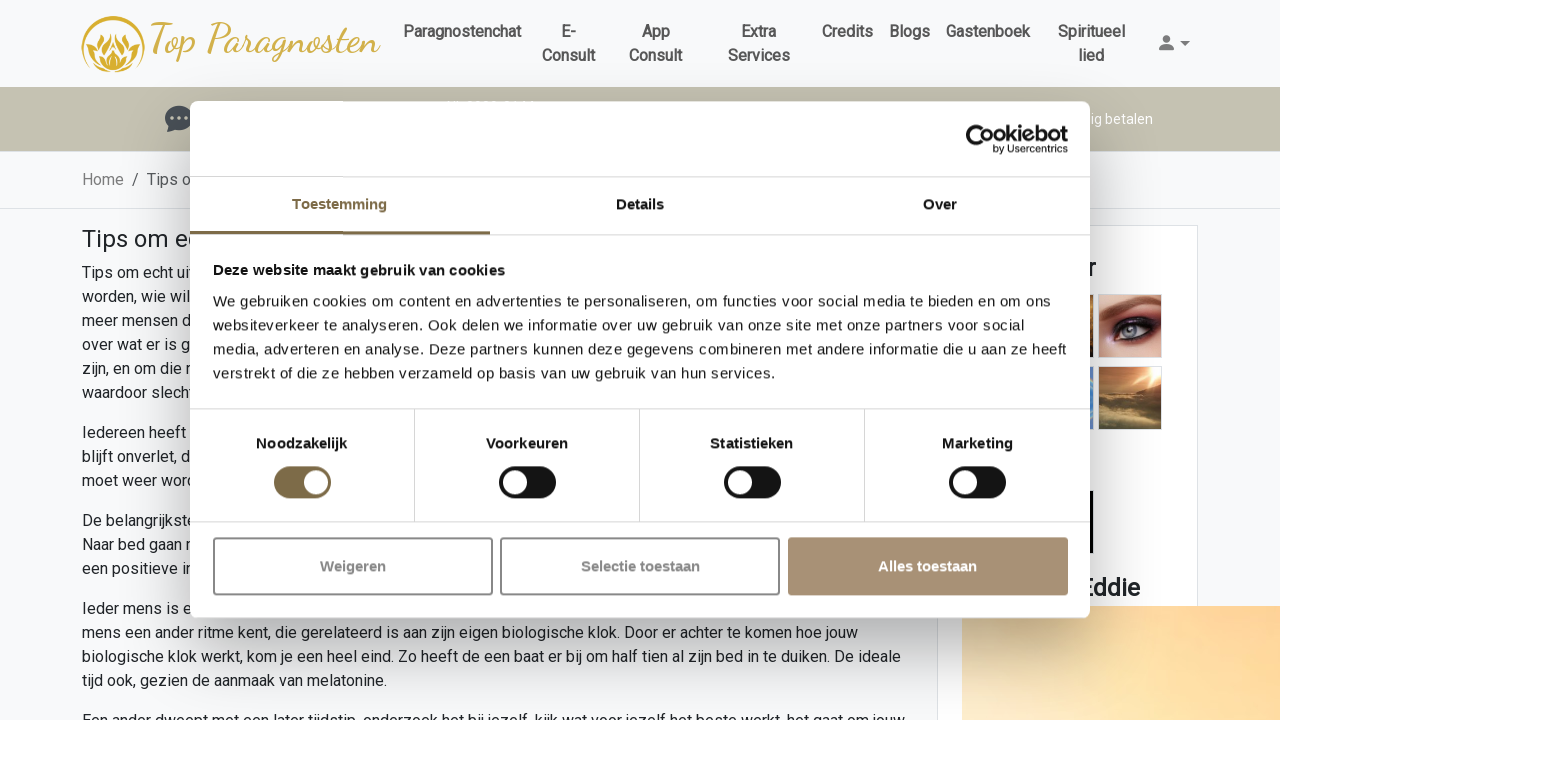

--- FILE ---
content_type: text/html; charset=UTF-8
request_url: https://www.top-paragnosten.nl/tips-om-echt-uitgerust-wakker-te-worden/
body_size: 24139
content:
<!doctype html>
<html lang="nl">
<head>
    <!-- Required meta tags -->
    <meta charset="utf-8">
    <meta name="viewport" content="width=device-width, initial-scale=1, shrink-to-fit=no">
    <link rel="apple-touch-icon" sizes="57x57" href="https://www.top-paragnosten.nl/wp-content/themes/mediumTheme/apple-icon-57x57.png">
    <link rel="apple-touch-icon" sizes="60x60" href="https://www.top-paragnosten.nl/wp-content/themes/mediumTheme/apple-icon-60x60.png">
    <link rel="apple-touch-icon" sizes="72x72" href="https://www.top-paragnosten.nl/wp-content/themes/mediumTheme/apple-icon-72x72.png">
    <link rel="apple-touch-icon" sizes="76x76" href="https://www.top-paragnosten.nl/wp-content/themes/mediumTheme/apple-icon-76x76.png">
    <link rel="apple-touch-icon" sizes="114x114"
          href="https://www.top-paragnosten.nl/wp-content/themes/mediumTheme/apple-icon-114x114.png">
    <link rel="apple-touch-icon" sizes="120x120"
          href="https://www.top-paragnosten.nl/wp-content/themes/mediumTheme/apple-icon-120x120.png">
    <link rel="apple-touch-icon" sizes="144x144"
          href="https://www.top-paragnosten.nl/wp-content/themes/mediumTheme/apple-icon-144x144.png">
    <link rel="apple-touch-icon" sizes="152x152"
          href="https://www.top-paragnosten.nl/wp-content/themes/mediumTheme/apple-icon-152x152.png">
    <link rel="apple-touch-icon" sizes="180x180"
          href="https://www.top-paragnosten.nl/wp-content/themes/mediumTheme/apple-icon-180x180.png">
    <link rel="icon" type="image/png" sizes="192x192"
          href="https://www.top-paragnosten.nl/wp-content/themes/mediumTheme/android-icon-192x192.png">
    <link rel="icon" type="image/png" sizes="32x32"
          href="https://www.top-paragnosten.nl/wp-content/themes/mediumTheme/favicon-32x32.png">
    <link rel="icon" type="image/png" sizes="96x96"
          href="https://www.top-paragnosten.nl/wp-content/themes/mediumTheme/favicon-96x96.png">
    <link rel="icon" type="image/png" sizes="16x16"
          href="https://www.top-paragnosten.nl/wp-content/themes/mediumTheme/favicon-16x16.png">
    <link rel="manifest" href="https://www.top-paragnosten.nl/wp-content/themes/mediumTheme/manifest.json">
    <meta name="msapplication-TileColor" content="#ffffff">
    <meta name="msapplication-TileImage" content="https://www.top-paragnosten.nl/wp-content/themes/mediumTheme/ms-icon-144x144.png">
    <meta name="theme-color" content="#ffffff">
    <meta name="msvalidate.01" content="DC2020D52D4BDC5ECFDB5FACC8B1D089"/>
    <meta name="apple-itunes-app" content="app-id=6757651934, app-argument=topparagnosten://">
        <meta name='robots' content='index, follow, max-image-preview:large, max-snippet:-1, max-video-preview:-1' />

	<!-- This site is optimized with the Yoast SEO Premium plugin v26.8 (Yoast SEO v26.8) - https://yoast.com/product/yoast-seo-premium-wordpress/ -->
	<title>Tips om echt uitgerust wakker te worden. Goed slapen en uitgerust wakker</title>
	<meta name="description" content="worden, wie wil dat nou niet. Maar het blijkt uit onderzoek dat bij steeds meer mensen de slaap onvoldoende is. Woelend wakker liggen, piekeren" />
	<link rel="canonical" href="https://www.top-paragnosten.nl/tips-om-echt-uitgerust-wakker-te-worden/" />
	<meta property="og:locale" content="nl_NL" />
	<meta property="og:type" content="article" />
	<meta property="og:title" content="Tips om echt uitgerust wakker te worden" />
	<meta property="og:description" content="worden, wie wil dat nou niet. Maar het blijkt uit onderzoek dat bij steeds meer mensen de slaap onvoldoende is. Woelend wakker liggen, piekeren" />
	<meta property="og:url" content="https://www.top-paragnosten.nl/tips-om-echt-uitgerust-wakker-te-worden/" />
	<meta property="og:site_name" content="Top Paragnosten" />
	<meta property="article:publisher" content="https://www.facebook.com/topparagnosten/" />
	<meta property="article:published_time" content="2019-09-20T08:44:24+00:00" />
	<meta property="article:modified_time" content="2019-09-20T08:46:18+00:00" />
	<meta property="og:image" content="https://www.top-paragnosten.nl/wp-content/uploads/2019/09/wakker-worden.jpg" />
	<meta property="og:image:width" content="847" />
	<meta property="og:image:height" content="565" />
	<meta property="og:image:type" content="image/jpeg" />
	<meta name="author" content="eddie" />
	<meta name="twitter:card" content="summary_large_image" />
	<meta name="twitter:creator" content="@teammediumplein" />
	<meta name="twitter:site" content="@teammediumplein" />
	<meta name="twitter:label1" content="Geschreven door" />
	<meta name="twitter:data1" content="eddie" />
	<meta name="twitter:label2" content="Geschatte leestijd" />
	<meta name="twitter:data2" content="3 minuten" />
	<script type="application/ld+json" class="yoast-schema-graph">{"@context":"https://schema.org","@graph":[{"@type":"Article","@id":"https://www.top-paragnosten.nl/tips-om-echt-uitgerust-wakker-te-worden/#article","isPartOf":{"@id":"https://www.top-paragnosten.nl/tips-om-echt-uitgerust-wakker-te-worden/"},"author":{"name":"eddie","@id":"https://www.top-paragnosten.nl/#/schema/person/adae99af06d7b10464255912079f0663"},"headline":"Tips om echt uitgerust wakker te worden","datePublished":"2019-09-20T08:44:24+00:00","dateModified":"2019-09-20T08:46:18+00:00","mainEntityOfPage":{"@id":"https://www.top-paragnosten.nl/tips-om-echt-uitgerust-wakker-te-worden/"},"wordCount":654,"commentCount":0,"publisher":{"@id":"https://www.top-paragnosten.nl/#organization"},"image":{"@id":"https://www.top-paragnosten.nl/tips-om-echt-uitgerust-wakker-te-worden/#primaryimage"},"thumbnailUrl":"https://www.top-paragnosten.nl/wp-content/uploads/2019/09/wakker-worden.jpg","articleSection":["Blog"],"inLanguage":"nl-NL","potentialAction":[{"@type":"CommentAction","name":"Comment","target":["https://www.top-paragnosten.nl/tips-om-echt-uitgerust-wakker-te-worden/#respond"]}]},{"@type":"WebPage","@id":"https://www.top-paragnosten.nl/tips-om-echt-uitgerust-wakker-te-worden/","url":"https://www.top-paragnosten.nl/tips-om-echt-uitgerust-wakker-te-worden/","name":"Tips om echt uitgerust wakker te worden. Goed slapen en uitgerust wakker","isPartOf":{"@id":"https://www.top-paragnosten.nl/#website"},"primaryImageOfPage":{"@id":"https://www.top-paragnosten.nl/tips-om-echt-uitgerust-wakker-te-worden/#primaryimage"},"image":{"@id":"https://www.top-paragnosten.nl/tips-om-echt-uitgerust-wakker-te-worden/#primaryimage"},"thumbnailUrl":"https://www.top-paragnosten.nl/wp-content/uploads/2019/09/wakker-worden.jpg","datePublished":"2019-09-20T08:44:24+00:00","dateModified":"2019-09-20T08:46:18+00:00","description":"worden, wie wil dat nou niet. Maar het blijkt uit onderzoek dat bij steeds meer mensen de slaap onvoldoende is. Woelend wakker liggen, piekeren","breadcrumb":{"@id":"https://www.top-paragnosten.nl/tips-om-echt-uitgerust-wakker-te-worden/#breadcrumb"},"inLanguage":"nl-NL","potentialAction":[{"@type":"ReadAction","target":["https://www.top-paragnosten.nl/tips-om-echt-uitgerust-wakker-te-worden/"]}]},{"@type":"ImageObject","inLanguage":"nl-NL","@id":"https://www.top-paragnosten.nl/tips-om-echt-uitgerust-wakker-te-worden/#primaryimage","url":"https://www.top-paragnosten.nl/wp-content/uploads/2019/09/wakker-worden.jpg","contentUrl":"https://www.top-paragnosten.nl/wp-content/uploads/2019/09/wakker-worden.jpg","width":847,"height":565,"caption":"Tips om echt uitgerust wakker te worden"},{"@type":"BreadcrumbList","@id":"https://www.top-paragnosten.nl/tips-om-echt-uitgerust-wakker-te-worden/#breadcrumb","itemListElement":[{"@type":"ListItem","position":1,"name":"Home","item":"https://www.top-paragnosten.nl/"},{"@type":"ListItem","position":2,"name":"Tips om echt uitgerust wakker te worden"}]},{"@type":"WebSite","@id":"https://www.top-paragnosten.nl/#website","url":"https://www.top-paragnosten.nl/","name":"Top Paragnosten","description":"Top Paragnosten","publisher":{"@id":"https://www.top-paragnosten.nl/#organization"},"potentialAction":[{"@type":"SearchAction","target":{"@type":"EntryPoint","urlTemplate":"https://www.top-paragnosten.nl/?s={search_term_string}"},"query-input":{"@type":"PropertyValueSpecification","valueRequired":true,"valueName":"search_term_string"}}],"inLanguage":"nl-NL"},{"@type":"Organization","@id":"https://www.top-paragnosten.nl/#organization","name":"Eddie.eu","url":"https://www.top-paragnosten.nl/","logo":{"@type":"ImageObject","inLanguage":"nl-NL","@id":"https://www.top-paragnosten.nl/#/schema/logo/image/","url":"https://www.top-paragnosten.nl/wp-content/uploads/2024/06/18359515_1409195789173087_5936315630690838409_o.jpg","contentUrl":"https://www.top-paragnosten.nl/wp-content/uploads/2024/06/18359515_1409195789173087_5936315630690838409_o.jpg","width":1250,"height":833,"caption":"Eddie.eu"},"image":{"@id":"https://www.top-paragnosten.nl/#/schema/logo/image/"},"sameAs":["https://www.facebook.com/topparagnosten/","https://x.com/teammediumplein"]},{"@type":"Person","@id":"https://www.top-paragnosten.nl/#/schema/person/adae99af06d7b10464255912079f0663","name":"eddie","image":{"@type":"ImageObject","inLanguage":"nl-NL","@id":"https://www.top-paragnosten.nl/#/schema/person/image/","url":"https://secure.gravatar.com/avatar/82ba8f52e02e0cc4ee417da7ae4d953a35726f368c6790b9319dbd795710fa5e?s=96&d=mm&r=g","contentUrl":"https://secure.gravatar.com/avatar/82ba8f52e02e0cc4ee417da7ae4d953a35726f368c6790b9319dbd795710fa5e?s=96&d=mm&r=g","caption":"eddie"},"url":"https://www.top-paragnosten.nl/author/eddie/"}]}</script>
	<!-- / Yoast SEO Premium plugin. -->


<link rel="alternate" type="application/rss+xml" title="Top Paragnosten &raquo; Tips om echt uitgerust wakker te worden reacties feed" href="https://www.top-paragnosten.nl/tips-om-echt-uitgerust-wakker-te-worden/feed/" />
<link rel="alternate" title="oEmbed (JSON)" type="application/json+oembed" href="https://www.top-paragnosten.nl/wp-json/oembed/1.0/embed?url=https%3A%2F%2Fwww.top-paragnosten.nl%2Ftips-om-echt-uitgerust-wakker-te-worden%2F" />
<link rel="alternate" title="oEmbed (XML)" type="text/xml+oembed" href="https://www.top-paragnosten.nl/wp-json/oembed/1.0/embed?url=https%3A%2F%2Fwww.top-paragnosten.nl%2Ftips-om-echt-uitgerust-wakker-te-worden%2F&#038;format=xml" />
<style id='wp-img-auto-sizes-contain-inline-css' type='text/css'>
img:is([sizes=auto i],[sizes^="auto," i]){contain-intrinsic-size:3000px 1500px}
/*# sourceURL=wp-img-auto-sizes-contain-inline-css */
</style>
<style id='wp-emoji-styles-inline-css' type='text/css'>

	img.wp-smiley, img.emoji {
		display: inline !important;
		border: none !important;
		box-shadow: none !important;
		height: 1em !important;
		width: 1em !important;
		margin: 0 0.07em !important;
		vertical-align: -0.1em !important;
		background: none !important;
		padding: 0 !important;
	}
/*# sourceURL=wp-emoji-styles-inline-css */
</style>
<style id='wp-block-library-inline-css' type='text/css'>
:root{--wp-block-synced-color:#7a00df;--wp-block-synced-color--rgb:122,0,223;--wp-bound-block-color:var(--wp-block-synced-color);--wp-editor-canvas-background:#ddd;--wp-admin-theme-color:#007cba;--wp-admin-theme-color--rgb:0,124,186;--wp-admin-theme-color-darker-10:#006ba1;--wp-admin-theme-color-darker-10--rgb:0,107,160.5;--wp-admin-theme-color-darker-20:#005a87;--wp-admin-theme-color-darker-20--rgb:0,90,135;--wp-admin-border-width-focus:2px}@media (min-resolution:192dpi){:root{--wp-admin-border-width-focus:1.5px}}.wp-element-button{cursor:pointer}:root .has-very-light-gray-background-color{background-color:#eee}:root .has-very-dark-gray-background-color{background-color:#313131}:root .has-very-light-gray-color{color:#eee}:root .has-very-dark-gray-color{color:#313131}:root .has-vivid-green-cyan-to-vivid-cyan-blue-gradient-background{background:linear-gradient(135deg,#00d084,#0693e3)}:root .has-purple-crush-gradient-background{background:linear-gradient(135deg,#34e2e4,#4721fb 50%,#ab1dfe)}:root .has-hazy-dawn-gradient-background{background:linear-gradient(135deg,#faaca8,#dad0ec)}:root .has-subdued-olive-gradient-background{background:linear-gradient(135deg,#fafae1,#67a671)}:root .has-atomic-cream-gradient-background{background:linear-gradient(135deg,#fdd79a,#004a59)}:root .has-nightshade-gradient-background{background:linear-gradient(135deg,#330968,#31cdcf)}:root .has-midnight-gradient-background{background:linear-gradient(135deg,#020381,#2874fc)}:root{--wp--preset--font-size--normal:16px;--wp--preset--font-size--huge:42px}.has-regular-font-size{font-size:1em}.has-larger-font-size{font-size:2.625em}.has-normal-font-size{font-size:var(--wp--preset--font-size--normal)}.has-huge-font-size{font-size:var(--wp--preset--font-size--huge)}.has-text-align-center{text-align:center}.has-text-align-left{text-align:left}.has-text-align-right{text-align:right}.has-fit-text{white-space:nowrap!important}#end-resizable-editor-section{display:none}.aligncenter{clear:both}.items-justified-left{justify-content:flex-start}.items-justified-center{justify-content:center}.items-justified-right{justify-content:flex-end}.items-justified-space-between{justify-content:space-between}.screen-reader-text{border:0;clip-path:inset(50%);height:1px;margin:-1px;overflow:hidden;padding:0;position:absolute;width:1px;word-wrap:normal!important}.screen-reader-text:focus{background-color:#ddd;clip-path:none;color:#444;display:block;font-size:1em;height:auto;left:5px;line-height:normal;padding:15px 23px 14px;text-decoration:none;top:5px;width:auto;z-index:100000}html :where(.has-border-color){border-style:solid}html :where([style*=border-top-color]){border-top-style:solid}html :where([style*=border-right-color]){border-right-style:solid}html :where([style*=border-bottom-color]){border-bottom-style:solid}html :where([style*=border-left-color]){border-left-style:solid}html :where([style*=border-width]){border-style:solid}html :where([style*=border-top-width]){border-top-style:solid}html :where([style*=border-right-width]){border-right-style:solid}html :where([style*=border-bottom-width]){border-bottom-style:solid}html :where([style*=border-left-width]){border-left-style:solid}html :where(img[class*=wp-image-]){height:auto;max-width:100%}:where(figure){margin:0 0 1em}html :where(.is-position-sticky){--wp-admin--admin-bar--position-offset:var(--wp-admin--admin-bar--height,0px)}@media screen and (max-width:600px){html :where(.is-position-sticky){--wp-admin--admin-bar--position-offset:0px}}

/*# sourceURL=wp-block-library-inline-css */
</style><style id='global-styles-inline-css' type='text/css'>
:root{--wp--preset--aspect-ratio--square: 1;--wp--preset--aspect-ratio--4-3: 4/3;--wp--preset--aspect-ratio--3-4: 3/4;--wp--preset--aspect-ratio--3-2: 3/2;--wp--preset--aspect-ratio--2-3: 2/3;--wp--preset--aspect-ratio--16-9: 16/9;--wp--preset--aspect-ratio--9-16: 9/16;--wp--preset--color--black: #000000;--wp--preset--color--cyan-bluish-gray: #abb8c3;--wp--preset--color--white: #ffffff;--wp--preset--color--pale-pink: #f78da7;--wp--preset--color--vivid-red: #cf2e2e;--wp--preset--color--luminous-vivid-orange: #ff6900;--wp--preset--color--luminous-vivid-amber: #fcb900;--wp--preset--color--light-green-cyan: #7bdcb5;--wp--preset--color--vivid-green-cyan: #00d084;--wp--preset--color--pale-cyan-blue: #8ed1fc;--wp--preset--color--vivid-cyan-blue: #0693e3;--wp--preset--color--vivid-purple: #9b51e0;--wp--preset--gradient--vivid-cyan-blue-to-vivid-purple: linear-gradient(135deg,rgb(6,147,227) 0%,rgb(155,81,224) 100%);--wp--preset--gradient--light-green-cyan-to-vivid-green-cyan: linear-gradient(135deg,rgb(122,220,180) 0%,rgb(0,208,130) 100%);--wp--preset--gradient--luminous-vivid-amber-to-luminous-vivid-orange: linear-gradient(135deg,rgb(252,185,0) 0%,rgb(255,105,0) 100%);--wp--preset--gradient--luminous-vivid-orange-to-vivid-red: linear-gradient(135deg,rgb(255,105,0) 0%,rgb(207,46,46) 100%);--wp--preset--gradient--very-light-gray-to-cyan-bluish-gray: linear-gradient(135deg,rgb(238,238,238) 0%,rgb(169,184,195) 100%);--wp--preset--gradient--cool-to-warm-spectrum: linear-gradient(135deg,rgb(74,234,220) 0%,rgb(151,120,209) 20%,rgb(207,42,186) 40%,rgb(238,44,130) 60%,rgb(251,105,98) 80%,rgb(254,248,76) 100%);--wp--preset--gradient--blush-light-purple: linear-gradient(135deg,rgb(255,206,236) 0%,rgb(152,150,240) 100%);--wp--preset--gradient--blush-bordeaux: linear-gradient(135deg,rgb(254,205,165) 0%,rgb(254,45,45) 50%,rgb(107,0,62) 100%);--wp--preset--gradient--luminous-dusk: linear-gradient(135deg,rgb(255,203,112) 0%,rgb(199,81,192) 50%,rgb(65,88,208) 100%);--wp--preset--gradient--pale-ocean: linear-gradient(135deg,rgb(255,245,203) 0%,rgb(182,227,212) 50%,rgb(51,167,181) 100%);--wp--preset--gradient--electric-grass: linear-gradient(135deg,rgb(202,248,128) 0%,rgb(113,206,126) 100%);--wp--preset--gradient--midnight: linear-gradient(135deg,rgb(2,3,129) 0%,rgb(40,116,252) 100%);--wp--preset--font-size--small: 13px;--wp--preset--font-size--medium: 20px;--wp--preset--font-size--large: 36px;--wp--preset--font-size--x-large: 42px;--wp--preset--spacing--20: 0.44rem;--wp--preset--spacing--30: 0.67rem;--wp--preset--spacing--40: 1rem;--wp--preset--spacing--50: 1.5rem;--wp--preset--spacing--60: 2.25rem;--wp--preset--spacing--70: 3.38rem;--wp--preset--spacing--80: 5.06rem;--wp--preset--shadow--natural: 6px 6px 9px rgba(0, 0, 0, 0.2);--wp--preset--shadow--deep: 12px 12px 50px rgba(0, 0, 0, 0.4);--wp--preset--shadow--sharp: 6px 6px 0px rgba(0, 0, 0, 0.2);--wp--preset--shadow--outlined: 6px 6px 0px -3px rgb(255, 255, 255), 6px 6px rgb(0, 0, 0);--wp--preset--shadow--crisp: 6px 6px 0px rgb(0, 0, 0);}:where(.is-layout-flex){gap: 0.5em;}:where(.is-layout-grid){gap: 0.5em;}body .is-layout-flex{display: flex;}.is-layout-flex{flex-wrap: wrap;align-items: center;}.is-layout-flex > :is(*, div){margin: 0;}body .is-layout-grid{display: grid;}.is-layout-grid > :is(*, div){margin: 0;}:where(.wp-block-columns.is-layout-flex){gap: 2em;}:where(.wp-block-columns.is-layout-grid){gap: 2em;}:where(.wp-block-post-template.is-layout-flex){gap: 1.25em;}:where(.wp-block-post-template.is-layout-grid){gap: 1.25em;}.has-black-color{color: var(--wp--preset--color--black) !important;}.has-cyan-bluish-gray-color{color: var(--wp--preset--color--cyan-bluish-gray) !important;}.has-white-color{color: var(--wp--preset--color--white) !important;}.has-pale-pink-color{color: var(--wp--preset--color--pale-pink) !important;}.has-vivid-red-color{color: var(--wp--preset--color--vivid-red) !important;}.has-luminous-vivid-orange-color{color: var(--wp--preset--color--luminous-vivid-orange) !important;}.has-luminous-vivid-amber-color{color: var(--wp--preset--color--luminous-vivid-amber) !important;}.has-light-green-cyan-color{color: var(--wp--preset--color--light-green-cyan) !important;}.has-vivid-green-cyan-color{color: var(--wp--preset--color--vivid-green-cyan) !important;}.has-pale-cyan-blue-color{color: var(--wp--preset--color--pale-cyan-blue) !important;}.has-vivid-cyan-blue-color{color: var(--wp--preset--color--vivid-cyan-blue) !important;}.has-vivid-purple-color{color: var(--wp--preset--color--vivid-purple) !important;}.has-black-background-color{background-color: var(--wp--preset--color--black) !important;}.has-cyan-bluish-gray-background-color{background-color: var(--wp--preset--color--cyan-bluish-gray) !important;}.has-white-background-color{background-color: var(--wp--preset--color--white) !important;}.has-pale-pink-background-color{background-color: var(--wp--preset--color--pale-pink) !important;}.has-vivid-red-background-color{background-color: var(--wp--preset--color--vivid-red) !important;}.has-luminous-vivid-orange-background-color{background-color: var(--wp--preset--color--luminous-vivid-orange) !important;}.has-luminous-vivid-amber-background-color{background-color: var(--wp--preset--color--luminous-vivid-amber) !important;}.has-light-green-cyan-background-color{background-color: var(--wp--preset--color--light-green-cyan) !important;}.has-vivid-green-cyan-background-color{background-color: var(--wp--preset--color--vivid-green-cyan) !important;}.has-pale-cyan-blue-background-color{background-color: var(--wp--preset--color--pale-cyan-blue) !important;}.has-vivid-cyan-blue-background-color{background-color: var(--wp--preset--color--vivid-cyan-blue) !important;}.has-vivid-purple-background-color{background-color: var(--wp--preset--color--vivid-purple) !important;}.has-black-border-color{border-color: var(--wp--preset--color--black) !important;}.has-cyan-bluish-gray-border-color{border-color: var(--wp--preset--color--cyan-bluish-gray) !important;}.has-white-border-color{border-color: var(--wp--preset--color--white) !important;}.has-pale-pink-border-color{border-color: var(--wp--preset--color--pale-pink) !important;}.has-vivid-red-border-color{border-color: var(--wp--preset--color--vivid-red) !important;}.has-luminous-vivid-orange-border-color{border-color: var(--wp--preset--color--luminous-vivid-orange) !important;}.has-luminous-vivid-amber-border-color{border-color: var(--wp--preset--color--luminous-vivid-amber) !important;}.has-light-green-cyan-border-color{border-color: var(--wp--preset--color--light-green-cyan) !important;}.has-vivid-green-cyan-border-color{border-color: var(--wp--preset--color--vivid-green-cyan) !important;}.has-pale-cyan-blue-border-color{border-color: var(--wp--preset--color--pale-cyan-blue) !important;}.has-vivid-cyan-blue-border-color{border-color: var(--wp--preset--color--vivid-cyan-blue) !important;}.has-vivid-purple-border-color{border-color: var(--wp--preset--color--vivid-purple) !important;}.has-vivid-cyan-blue-to-vivid-purple-gradient-background{background: var(--wp--preset--gradient--vivid-cyan-blue-to-vivid-purple) !important;}.has-light-green-cyan-to-vivid-green-cyan-gradient-background{background: var(--wp--preset--gradient--light-green-cyan-to-vivid-green-cyan) !important;}.has-luminous-vivid-amber-to-luminous-vivid-orange-gradient-background{background: var(--wp--preset--gradient--luminous-vivid-amber-to-luminous-vivid-orange) !important;}.has-luminous-vivid-orange-to-vivid-red-gradient-background{background: var(--wp--preset--gradient--luminous-vivid-orange-to-vivid-red) !important;}.has-very-light-gray-to-cyan-bluish-gray-gradient-background{background: var(--wp--preset--gradient--very-light-gray-to-cyan-bluish-gray) !important;}.has-cool-to-warm-spectrum-gradient-background{background: var(--wp--preset--gradient--cool-to-warm-spectrum) !important;}.has-blush-light-purple-gradient-background{background: var(--wp--preset--gradient--blush-light-purple) !important;}.has-blush-bordeaux-gradient-background{background: var(--wp--preset--gradient--blush-bordeaux) !important;}.has-luminous-dusk-gradient-background{background: var(--wp--preset--gradient--luminous-dusk) !important;}.has-pale-ocean-gradient-background{background: var(--wp--preset--gradient--pale-ocean) !important;}.has-electric-grass-gradient-background{background: var(--wp--preset--gradient--electric-grass) !important;}.has-midnight-gradient-background{background: var(--wp--preset--gradient--midnight) !important;}.has-small-font-size{font-size: var(--wp--preset--font-size--small) !important;}.has-medium-font-size{font-size: var(--wp--preset--font-size--medium) !important;}.has-large-font-size{font-size: var(--wp--preset--font-size--large) !important;}.has-x-large-font-size{font-size: var(--wp--preset--font-size--x-large) !important;}
/*# sourceURL=global-styles-inline-css */
</style>

<style id='classic-theme-styles-inline-css' type='text/css'>
/*! This file is auto-generated */
.wp-block-button__link{color:#fff;background-color:#32373c;border-radius:9999px;box-shadow:none;text-decoration:none;padding:calc(.667em + 2px) calc(1.333em + 2px);font-size:1.125em}.wp-block-file__button{background:#32373c;color:#fff;text-decoration:none}
/*# sourceURL=/wp-includes/css/classic-themes.min.css */
</style>
<link rel='stylesheet' id='dateTimeSelectorCss-css' href='https://www.top-paragnosten.nl/wp-content/plugins/chattabai/Ctb/Assets/src/datetimeselector/dateTimeSelector.css?ver=6.9' type='text/css' media='all' />
<link rel='stylesheet' id='adminGridJsCss-css' href='https://www.top-paragnosten.nl/wp-content/plugins/chattabai/Ctb/Assets/src/gridJs/gridJs.min.css?ver=6.9' type='text/css' media='all' />
<link rel='stylesheet' id='bootstrapGridCss-css' href='https://www.top-paragnosten.nl/wp-content/plugins/chattabai/Ctb/../vendor/twbs/bootstrap/dist/css/bootstrap-grid.min.css?ver=6.9' type='text/css' media='all' />
<link rel='stylesheet' id='bootstrapRebootCss-css' href='https://www.top-paragnosten.nl/wp-content/plugins/chattabai/Ctb/../vendor/twbs/bootstrap/dist/css/bootstrap-reboot.min.css?ver=6.9' type='text/css' media='all' />
<link rel='stylesheet' id='bootstrapCss-css' href='https://www.top-paragnosten.nl/wp-content/plugins/chattabai/Ctb/../vendor/twbs/bootstrap/dist/css/bootstrap.min.css?ver=6.9' type='text/css' media='all' />
<link rel='stylesheet' id='bootstrapIconsCss-css' href='https://www.top-paragnosten.nl/wp-content/plugins/chattabai/Ctb/../vendor/twbs/bootstrap-icons/font/bootstrap-icons.css?ver=6.9' type='text/css' media='all' />
<link rel='stylesheet' id='publicSpinner-css' href='https://www.top-paragnosten.nl/wp-content/plugins/chattabai/Ctb/Assets/css/spinner.min.css?ver=6.9' type='text/css' media='all' />
<link rel='stylesheet' id='publicCss-css' href='https://www.top-paragnosten.nl/wp-content/plugins/chattabai/Ctb/Assets/css/public.css?ver=6.9' type='text/css' media='all' />
<link rel='stylesheet' id='contact-form-7-css' href='https://www.top-paragnosten.nl/wp-content/plugins/contact-form-7/includes/css/styles.css?ver=6.1.4' type='text/css' media='all' />
<link rel='stylesheet' id='css-css' href='https://www.top-paragnosten.nl/wp-content/themes/mediumTheme/MediumTheme/Assets/Css/theme.css?ver=6.9' type='text/css' media='all' />
<script type="text/javascript" src="https://www.top-paragnosten.nl/wp-includes/js/jquery/jquery.min.js?ver=3.7.1" id="jquery-core-js"></script>
<script type="text/javascript" src="https://www.top-paragnosten.nl/wp-includes/js/jquery/jquery-migrate.min.js?ver=3.4.1" id="jquery-migrate-js"></script>
<link rel="https://api.w.org/" href="https://www.top-paragnosten.nl/wp-json/" /><link rel="alternate" title="JSON" type="application/json" href="https://www.top-paragnosten.nl/wp-json/wp/v2/posts/5369" /><link rel="EditURI" type="application/rsd+xml" title="RSD" href="https://www.top-paragnosten.nl/xmlrpc.php?rsd" />
<meta name="generator" content="WordPress 6.9" />
<link rel='shortlink' href='https://www.top-paragnosten.nl/?p=5369' />
<link rel="icon" href="https://www.top-paragnosten.nl/wp-content/uploads/2024/02/cropped-top-paragnosten-300x227-1-32x32.png" sizes="32x32" />
<link rel="icon" href="https://www.top-paragnosten.nl/wp-content/uploads/2024/02/cropped-top-paragnosten-300x227-1-192x192.png" sizes="192x192" />
<link rel="apple-touch-icon" href="https://www.top-paragnosten.nl/wp-content/uploads/2024/02/cropped-top-paragnosten-300x227-1-180x180.png" />
<meta name="msapplication-TileImage" content="https://www.top-paragnosten.nl/wp-content/uploads/2024/02/cropped-top-paragnosten-300x227-1-270x270.png" />

    <link rel="preconnect" href="https://fonts.googleapis.com">
    <link rel="preconnect" href="https://fonts.gstatic.com" crossorigin>
    <link href="https://fonts.googleapis.com/css2?family=Roboto&family=Dancing+Script:wght@600&display=swap"
          rel="stylesheet">
    <!-- Google Tag Manager -->
    <script>(function (w, d, s, l, i) {
            w[l] = w[l] || [];
            w[l].push({
                'gtm.start':
                    new Date().getTime(), event: 'gtm.js'
            });
            var f = d.getElementsByTagName(s)[0],
                j = d.createElement(s), dl = l != 'dataLayer' ? '&l=' + l : '';
            j.async = true;
            j.src =
                'https://www.googletagmanager.com/gtm.js?id=' + i + dl;
            f.parentNode.insertBefore(j, f);
        })(window, document, 'script', 'dataLayer', 'GTM-PWGHTN9X');</script>
    <!-- End Google Tag Manager -->
</head>
<body>
<!-- Android Open App Button (Bootstrap 5) -->
<div id="android-app-link" class="d-flex justify-content-center bg-light pt-3 d-none">
    <a href="intent://#Intent;scheme=topparagnosten;package=com.topparagnosten.app.v1;S.browser_fallback_url=https%3A%2F%2Fplay.google.com/store/apps/details?id=com.topparagnosten.app.v1%26hl%3Dnl;end"
       class="fw-bold d-flex align-items-center">
        <img src="https://play.google.com/intl/en_us/badges/static/images/badges/nl_badge_web_generic.png" alt="Top Paragnosten" style="height:40px;">
    </a>
</div>

<script>
    document.addEventListener('DOMContentLoaded', function () {
        if (/Android/i.test(navigator.userAgent)) {
            const androidLink = document.getElementById('android-app-link');
            if (androidLink) {
                androidLink.classList.remove('d-none');
            }
        }
    });
</script>


<header class="bg-light">
            <div class="container">
            <div class="row">
                <!-- main nav -->
                <nav role="main" class="navbar navbar-expand-lg p-2 d-flex align-items-center">
                    <a class="navbar-brand text-dark-yellow p-0 nav-link fs-1" href="https://www.top-paragnosten.nl"> <img src="https://www.top-paragnosten.nl/wp-content/themes/mediumTheme/MediumTheme/Assets/Images/top-paragnosten.png"/>Top Paragnosten</a>
                                            <div class="btn-group generalMenuGroup ms-auto order-lg-3">
                            <button class="btn border-0 dropdown-toggle d-flex align-items-center rounded-0"
                                    type="button" data-bs-toggle="dropdown" aria-expanded="false"
                                    id="generalDropDownMenu">
                                <span class="bi bi-person-fill fs-5 text-black-50"></span>
                            </button>
                            <ul class="dropdown-menu dropdown-menu-end p-3 bg-light" id="generalDropDownMenu">
                                <li class="isLink">
                                    <div class="d-flex justify-content-center align-items-center">
                                        <div class="bi bi-box-arrow-in-right"></div>
                                        <button class="toggleLoginModal dropdown-item">Inloggen</button>
                                    </div>
                                </li>
                                <li class="isLink">
                                    <div class="d-flex justify-content-center align-items-center">
                                        <div class="bi bi-pencil-square"></div>
                                        <button class="toggleVisitorCreationModal dropdown-item">Registreren</button>
                                    </div>
                                </li>
                                <li class="isLink">
                                    <div class="d-flex justify-content-center align-items-center">
                                        <div class="bi bi-lock"></div>
                                        <button class="togglePasswordResetModal dropdown-item">Reset mijn wachtwoord</button>
                                    </div>
                                </li>
                            </ul>
                        </div>
                                        <button class="navbar-toggler border-0" type="button" data-bs-toggle="collapse"
                            data-bs-target="#navbarSupportedContent" aria-controls="navbarSupportedContent"
                            aria-expanded="false" aria-label="Toggle navigation">
                        <span class="hamburger-line"></span>
                        <span class="hamburger-line"></span>
                        <span class="hamburger-line"></span>
                    </button>
                    <div class="collapse navbar-collapse order-lg-2" id="navbarSupportedContent">
                        <ul id="headerMenu" class="navbar-nav headerMenu text-center text-black-50 fw-bold"><li id="menu-item-23821" class="menu-item menu-item-type-post_type menu-item-object-page menu-item-23821 nav-item"><a href="https://www.top-paragnosten.nl/paragnostenchat/" class="pl-2 nav-link">Paragnostenchat</a></li>
<li id="menu-item-896" class="menu-item menu-item-type-post_type menu-item-object-page menu-item-896 nav-item"><a href="https://www.top-paragnosten.nl/e-consult/" class="pl-2 nav-link">E-Consult</a></li>
<li id="menu-item-23557" class="menu-item menu-item-type-post_type menu-item-object-page menu-item-23557 nav-item"><a href="https://www.top-paragnosten.nl/app-consult/" class="pl-2 nav-link">App Consult</a></li>
<li id="menu-item-23867" class="menu-item menu-item-type-post_type menu-item-object-page menu-item-23867 nav-item"><a href="https://www.top-paragnosten.nl/extra-spirituele-services-top-paragnosten/" class="pl-2 nav-link">Extra Services</a></li>
<li id="menu-item-8413" class="menu-item menu-item-type-post_type menu-item-object-page menu-item-8413 nav-item"><a href="https://www.top-paragnosten.nl/credits-kopen/" class="pl-2 nav-link">Credits</a></li>
<li id="menu-item-23237" class="menu-item menu-item-type-post_type menu-item-object-page menu-item-23237 nav-item"><a href="https://www.top-paragnosten.nl/blogs/" class="pl-2 nav-link">Blogs</a></li>
<li id="menu-item-801" class="menu-item menu-item-type-post_type menu-item-object-page menu-item-801 nav-item"><a href="https://www.top-paragnosten.nl/gastenboek/" class="pl-2 nav-link">Gastenboek</a></li>
<li id="menu-item-25544" class="menu-item menu-item-type-post_type menu-item-object-page menu-item-25544 nav-item"><a href="https://www.top-paragnosten.nl/spiritueel-lied/" class="pl-2 nav-link">Spiritueel lied</a></li>
</ul>                    </div>
                </nav>
            </div>
        </div>
        </header>
<main role="main">
        <div class="container-fluid bg-grey border-bottom">
            <div class="container">
                <div class="row">
                    <div class="col-12 col-xl-3 py-2 d-flex justify-content-center align-items-center">
                        <span class="bi bi-chat-dots-fill fs-3 text-light-emphasis me-3"></span>
                        <a href="https://www.paragnostenchat.nl"
                           class="text-white small text-decoration-none">Chatten</a>
                    </div>
                    <div class="col-12 col-xl-3 py-2 d-flex justify-content-center align-items-center">
                        <span class="bi bi-phone-fill fs-3 text-light-emphasis me-3"></span>
                        <div class="flex-column">
                            <div class="d-block"><a class="text-white small text-decoration-none"
                                                    href="tel:+319090144">NL 0909-0144 <small>90cpm</small></a>
                            </div>
                            <div class="d-block"><a class="text-white small text-decoration-none"
                                                    href="tel:+3290737077">BE 0907-37077 <small>150cpm</small></a>
                            </div>
                        </div>
                    </div>
                    <div class="col-12 col-xl-3 py-2 d-flex justify-content-center align-items-center">
                        <span class="bi bi-info-circle-fill fs-3 text-light-emphasis me-3"></span>
                        <a href="https://www.top-paragnosten.nl/hoe-werkt-het"
                           class="text-white small text-decoration-none">Hoe werkt het</a>
                    </div>
                    <div class="col-12 col-xl-3 py-2 d-flex justify-content-center align-items-center">
                        <span class="bi bi-currency-exchange fs-3 text-light-emphasis me-3"></span>
                        <a href="https://www.top-paragnosten.nl/credits-kopen"
                           class="text-white small text-decoration-none">Snel &amp; veilig betalen</a>
                    </div>
                </div>
            </div>
        </div>
            <div class="container-fluid bg-light border-bottom">
        <div class="container">
            <div class="row">
                <div class="col-12 my-3">
                    <ul class="breadcrumb m-0"><li class="breadcrumb-item"><a class="text-decoration-none text-black-50" href="https://www.top-paragnosten.nl">Home</a></li><li class="breadcrumb-item active">Tips om echt uitgerust wakker te worden</li></ul>                </div>
            </div>
        </div>
    </div>
    <div class="container-fluid bg-light">
        <div class="container">
            <div class="row">
                <div class="col-12 col-xl-9">
                    <h1 class="mt-3 fs-4"> Tips om echt uitgerust wakker te worden</h1>
                                        <p><img fetchpriority="high" decoding="async" class="alignright size-medium wp-image-5371" src="https://www.top-paragnosten.nl/wp-content/uploads/2019/09/wakker-worden-300x200.jpg" alt="Tips om echt uitgerust wakker te worden" width="300" height="200" srcset="https://www.top-paragnosten.nl/wp-content/uploads/2019/09/wakker-worden-300x200.jpg 300w, https://www.top-paragnosten.nl/wp-content/uploads/2019/09/wakker-worden-768x512.jpg 768w, https://www.top-paragnosten.nl/wp-content/uploads/2019/09/wakker-worden.jpg 847w" sizes="(max-width: 300px) 100vw, 300px" />Tips om echt uitgerust wakker te worden. Goed slapen en uitgerust wakker worden, wie wil dat nou niet. Maar het blijkt uit onderzoek dat bij steeds meer mensen de slaap onvoldoende is. Woelend wakker liggen, piekeren over wat er is gebeurd, of komen gaat. Veel te korte nachten, veel te druk zijn, en om die reden de slaap niet kunnen vatten. Er zijn heel veel oorzaken waardoor slecht slapen ontstaat.</p>
<p>Iedereen heeft baat bij iets anders om wel goed te kunnen slapen. Maar blijft onverlet, dat een goede nachtrust voor iedereen nodig is. De batterij moet weer worden opgeladen, anders houdt die, net als een echte batterij er een keer mee op.</p>
<p>De belangrijkste tip is. Leer jezelf goed kennen, want dan weet je ook wat je nodig hebt om lekker te kunnen slapen. Naar bed gaan met een hoofd vol, is niet de weg. Juist voor het slapen gaan al aan de slag met ontspannen, dat heeft een positieve invloed op de slaap.</p>
<p>Ieder mens is een andere slaper, we kennen allemaal de ochtendmensen en de avondmensen, dat betekent dat ieder mens een ander ritme kent, die gerelateerd is aan zijn eigen biologische klok. Door er achter te komen hoe jouw biologische klok werkt, kom je een heel eind. Zo heeft de een baat er bij om half tien al zijn bed in te duiken. De ideale tijd ook, gezien de aanmaak van melatonine.</p>
<p>Een ander dweept met een later tijdstip, onderzoek het bij jezelf, kijk wat voor jezelf het beste werkt, het gaat om jouw slaap tenslotte. Als dat betekent dat je eerst een kop thee moet drinken voor het slapen gaan, en dat werkt voor jou. Top. Voor een ander werkt een plak kaas, want het blijkt dat het eten van een eiwitrijke snack voor het slapen gaan, een gunstig effect op de nachtrust heeft.</p>
<p>Ongunstig effect schijnen cafeïne te hebben en straling. Maar wie weet heb jij er geen last van. Ga dus niet alle tips zomaar klakkeloos voor waarheid aannemen, test ze uit en bepaal zo wat voor jou het beste is. Ben je gewend nog even door je telefoon te scrollen en maakt je dat slaperig, gewoon doen.</p>
<p>Heb je voor jezelf opgemerkt dat voor jou TV kijken werkt, doen. Allemaal zijn we anders, allemaal hebben we dus ook iets anders nodig. Natuurlijk zijn er standaardzaken, als een opgeruimde kamer, daglicht buiten sluiten, maar wie weet word jij onrustig als het te donker is in je kamer en heb je juist wat licht van buiten nodig.</p>
<p>Het komt er op neer dat je voor jezelf moet gaan onderzoeken wat het beste bij je past. Wat wel voor iedereen geldt, met een vol hoofd gaan slapen, lukt niemand. Het hoofd moet leeg zijn en aangezien we in een vluchtige snelle wereld leven, waarin we niet meer gewend zijn te onthaasten, zou dit wel eens de grote boosdoener zijn van de vele nachten die je wakker ligt.</p>
<p>Je kunt ook eens contact opnemen met een medium of paragnost, dat klinkt gek want wat weten die nou af van een goede nachtrust. Nou je zult versteld staan, een goed medium of paragnost weet veel meer dan je denkt.</p>
<p>Ze zijn vaak gespecialiseerd in ontstressen, onthaasten en kunnen jou invoelen. Vaak zien ze meer dan jij zelf weet van hebt en als ze je dat vertellen, weet jij waardoor jij slecht slaapt. Daar was jij zelf niet opgekomen.</p>
<p>Bekend is dat buitenlucht een mens goed doet. Gewoon uitproberen, zet jezelf voor het slapen gaan in beweging. Loop een blokje om, en daarna eens kijken of het effect heeft op jou om lekker te kunnen slapen.</p>
<p>Je ziet er zijn geen standaard tips om beter te slapen, je zult er zelf de tijd voor moeten nemen en het te ontdekken. Wil je hulp hierbij! Raadpleeg dan een medium of paragnost van Top-Paragnosten.</p>
<p>Medium Clarisa<br />
Top-Paragnosten</p>
                </div>
                <div class="col-12 col-xl-3">
                    <div class="sidebar container p-4 border bg-white my-3">
                        <div id="text-11" class="text-11 mb-3"><div class="fs-4 fw-bold">Beschikbaar</div>			<div class="textwidget">        <div class="onlineProfileWidget">
                                <div class="profileWidget d-inline-block mt-2"
                         data-user-id="13">
                        <a class="text-decoration-none text-black-50"
                           href="https://www.top-paragnosten.nl/consulent/medium-arlette"><img decoding="async"
                                    class="img-fluid border border-1"
                                    src="https://www.top-paragnosten.nl/wp-content/uploads/2021/03/IMG-20210325-WA0004-150x150.jpg"
                                    alt="Medium Arlette"></a>
                    </div>
                                        <div class="profileWidget d-inline-block mt-2"
                         data-user-id="19">
                        <a class="text-decoration-none text-black-50"
                           href="https://www.top-paragnosten.nl/consulent/medium-margret"><img decoding="async"
                                    class="img-fluid border border-1"
                                    src="https://www.top-paragnosten.nl/wp-content/uploads/2026/01/ChatGPT-Image-31-dec-2025-11_02_33-150x150.png"
                                    alt="Medium Margret"></a>
                    </div>
                                        <div class="profileWidget d-inline-block mt-2"
                         data-user-id="21">
                        <a class="text-decoration-none text-black-50"
                           href="https://www.top-paragnosten.nl/consulent/mathilde"><img decoding="async"
                                    class="img-fluid border border-1"
                                    src="https://www.top-paragnosten.nl/wp-content/uploads/2022/06/138199915_s-150x150.jpg"
                                    alt="Mathilde"></a>
                    </div>
                                        <div class="profileWidget d-inline-block mt-2"
                         data-user-id="29">
                        <a class="text-decoration-none text-black-50"
                           href="https://www.top-paragnosten.nl/consulent/cleopatra"><img decoding="async"
                                    class="img-fluid border border-1"
                                    src="https://www.top-paragnosten.nl/wp-content/uploads/2021/10/Medium-Cleopatra.jpg"
                                    alt="Cleopatra"></a>
                    </div>
                                        <div class="profileWidget d-inline-block mt-2"
                         data-user-id="43">
                        <a class="text-decoration-none text-black-50"
                           href="https://www.top-paragnosten.nl/consulent/lies"><img decoding="async"
                                    class="img-fluid border border-1"
                                    src="https://www.top-paragnosten.nl/wp-content/uploads/2021/12/rb-150x150.jpg"
                                    alt="Lies"></a>
                    </div>
                                        <div class="profileWidget d-inline-block mt-2"
                         data-user-id="115">
                        <a class="text-decoration-none text-black-50"
                           href="https://www.top-paragnosten.nl/consulent/paragnost-marco"><img decoding="async"
                                    class="img-fluid border border-1"
                                    src="https://www.top-paragnosten.nl/wp-content/uploads/2022/02/medium-marco.jpg"
                                    alt="Paragnost Marco"></a>
                    </div>
                            </div>
        
</div>
		</div><div id="text-12" class="text-12 mb-3"><div class="fs-4 fw-bold">In gesprek</div>			<div class="textwidget">        <div class="inConversationProfileWidget">
                                <div class="profileWidget d-inline-block mt-2"
                         data-user-id="32">
                        <a class="text-decoration-none text-black-50"
                           href="https://www.top-paragnosten.nl/consulent/medium-marion"><img decoding="async"
                                    class="img-fluid border border-1"
                                    src="https://www.top-paragnosten.nl/wp-content/uploads/2016/10/medium-marion.jpg"
                                    alt="Medium Marion"></a>
                    </div>
                                        <div class="profileWidget d-inline-block mt-2"
                         data-user-id="39">
                        <a class="text-decoration-none text-black-50"
                           href="https://www.top-paragnosten.nl/consulent/spiritueel-coach-sky"><img decoding="async"
                                    class="img-fluid border border-1"
                                    src="https://www.top-paragnosten.nl/wp-content/uploads/2024/02/26-150x150.jpg"
                                    alt="Spiritueel coach Sky"></a>
                    </div>
                            </div>
        
</div>
		</div><div id="text-17" class="text-17 mb-3"><div class="fs-4 fw-bold">Paragnost Eddie</div>			<div class="textwidget"><p><a href="https://www.paragnost-eddie.nl" target="_blank" rel="noopener"><img decoding="async" class="alignnone wp-image-25554 size-full" src="https://www.top-paragnosten.nl/wp-content/uploads/2025/11/paragnost-eddie.nl_.jpg" alt="" width="600" height="600" srcset="https://www.top-paragnosten.nl/wp-content/uploads/2025/11/paragnost-eddie.nl_.jpg 600w, https://www.top-paragnosten.nl/wp-content/uploads/2025/11/paragnost-eddie.nl_-300x300.jpg 300w, https://www.top-paragnosten.nl/wp-content/uploads/2025/11/paragnost-eddie.nl_-150x150.jpg 150w" sizes="(max-width: 600px) 100vw, 600px" /></a></p>
</div>
		</div><div id="text-16" class="text-16 mb-3"><div class="fs-4 fw-bold">Credits kopen</div>			<div class="textwidget"><p><a href="https://www.top-paragnosten.nl/credits"><img decoding="async" class="img-fluid" src="https://www.paragnost-eddie.nl/wp-content/uploads/2025/03/credit_banner.jpg" alt="App mediums" /></a></p>
</div>
		</div><div id="text-9" class="text-9 mb-3"><div class="fs-4 fw-bold">ParagnostenChat</div>			<div class="textwidget"><p><a href="https://www.paragnostenchat.nl"><img decoding="async" class="img-fluid" src="https://www.paragnost-eddie.nl/wp-content/uploads/2025/03/paragnosten_chat_banner.jpg" alt="Paragnosten chat" /></a></p>
</div>
		</div><div id="text-15" class="text-15 mb-3"><div class="fs-4 fw-bold">WhatsApp Consult</div>			<div class="textwidget"><p><a href="https://www.app-mediums.nl"><img decoding="async" class="img-fluid" src="https://www.paragnost-eddie.nl/wp-content/uploads/2025/03/whatsapp_banner.jpg" alt="App mediums" /></a></p>
</div>
		</div><div id="agentspotlight-2" class="agentspotlight-2 mb-3">        <div class="fs-4 fw-bold">Topper v/d week!</div>
                    <div class="my-3 profileContainer spotlightWidget">
                <div class="container p-4 border bg-white">
                    <div class="col-6 col-md-6 col-lg-8 offset-3 offset-md-3 offset-lg-2">
                        <div class="d-flex flex-column justify-content-center align-items-center">
                            <a href="https://www.top-paragnosten.nl/consulent/medium-arlette"
                               class="profileImageContainer position-relative w-100 border border-1 overflow-hidden">
                                <img class="position-absolute top-0 start-0 w-100 h-100"
                                     src="https://www.top-paragnosten.nl/wp-content/uploads/2021/03/IMG-20210325-WA0004-150x150.jpg"
                                     alt="Medium Arlette" loading="lazy"/>
                            </a>
                        </div>
                    </div>
                    <div class="col-12">
                        <div class="d-flex flex-column justify-content-center align-items-center">
                            <div class="nickname fw-bold px-3 m-0 text-truncate d-flex justify-content-center">Medium Arlette</div>
                            <div class="px-3 text-center text-md-start d-flex justify-content-center justify-content-md-start">
                                <div class="ref d-flex align-items-center">
                                    <div class="me-2">Box: 10</div>
                                </div>
                            </div>
                            <div class="shortText my-2 px-3 text-center d-flex justify-content-center overflow-hidden">Spiritueel Coach, HSP Coach, met jarenlange ervaring. Door goed te luisteren en in te voelen, geef ik je graag inzicht en advies op al je levensvragen. </div>
                            <a class="btn btn-dark m-0 p-0 pe-1 ps-1 mt-1"
                               href="https://www.top-paragnosten.nl/consulent/medium-arlette">
                                <span class="bi bi-info-square-fill"></span>
                                <span class="text-white small fw-bold">Lees meer</span>
                            </a>
                        </div>
                    </div>
                </div>
            </div>
            </div><div id="media_image-4" class="media_image-4 mb-3"><a href="https://www.mediumplein.nl" target="_blank"><img width="260" height="94" src="https://www.top-paragnosten.nl/wp-content/uploads/2017/09/260x94-MediumPlein.jpg" class="image wp-image-2061  attachment-full size-full" alt="" style="max-width: 100%; height: auto;" decoding="async" /></a></div><div id="custom_html-2" class="widget_text custom_html-2 mb-3"><div class="fs-4 fw-bold">Facebook</div><div class="textwidget custom-html-widget"><div class="fb-page" data-href="https://www.facebook.com/topparagnosten/" data-width="250" data-tabs="timeline" data-small-header="true" data-adapt-container-width="true" data-hide-cover="true" data-show-facepile="true"></div></div></div><div id="text-13" class="text-13 mb-3"><div class="fs-4 fw-bold">Gastenboek</div>			<div class="textwidget">            <div class="reviewWidget p-2 bg-white">
                <div class="nickname bg-white fs-5 text-truncate">Medium Marion</div>
                <div class="message bg-white">Dankjewel marion
Ik wens je een fijne jaarwisseling ❤️😘...</div>
                <a href="https://www.top-paragnosten.nl/consulent/medium-marion"
                   class="btn btn-dark m-0 p-0 px-1 mt-1 w-100 text-decoration-none">Lees meer</a>
            </div>

                        <div class="reviewWidget p-2 bg-white">
                <div class="nickname bg-white fs-5 text-truncate">Medium Kitty </div>
                <div class="message bg-white">Mijn tegoed was op. Heel erg bedankt Kitty voor ons gesprek. Ga er gericht mee aan de gang. Lieve groet, Jacqueline 67...</div>
                <a href="https://www.top-paragnosten.nl/consulent/medium-kitty"
                   class="btn btn-dark m-0 p-0 px-1 mt-1 w-100 text-decoration-none">Lees meer</a>
            </div>

                        <div class="reviewWidget p-2 bg-white">
                <div class="nickname bg-white fs-5 text-truncate">Medium Jeanette</div>
                <div class="message bg-white">Hoi Jeanette,  

Gister hebben we contact gehad en ik wou je bedanken nogmaals hoe je mij een andere visie hebt gegeven op de dingen, ik zag momente...</div>
                <a href="https://www.top-paragnosten.nl/consulent/medium-jeanette"
                   class="btn btn-dark m-0 p-0 px-1 mt-1 w-100 text-decoration-none">Lees meer</a>
            </div>

                        <div class="reviewWidget p-2 bg-white">
                <div class="nickname bg-white fs-5 text-truncate">Medium Marion</div>
                <div class="message bg-white">Doe ik marion
Tot horens weer 😘❤️...</div>
                <a href="https://www.top-paragnosten.nl/consulent/medium-marion"
                   class="btn btn-dark m-0 p-0 px-1 mt-1 w-100 text-decoration-none">Lees meer</a>
            </div>

                        <div class="reviewWidget p-2 bg-white">
                <div class="nickname bg-white fs-5 text-truncate">Paragnost Bernadette</div>
                <div class="message bg-white">Liefste Bernadette,
Ik ben een beetje sprakeloos. Weer heb ik zo’n fantastische gesprek met je gehad over mijn werk, mijn ontwikkeling en mijn groe...</div>
                <a href="https://www.top-paragnosten.nl/consulent/paragnost-bernadette"
                   class="btn btn-dark m-0 p-0 px-1 mt-1 w-100 text-decoration-none">Lees meer</a>
            </div>

            
</div>
		</div>                    </div>
                </div>
            </div>
        </div>
    </div>
    </main>
<footer>
    <div class="container-fluid bg-grey text-white pb-5">
        <div class="container pt-3">
            <div class="row">
                <div class="col-12 col-md-3">
                    <div id="ctbsimplepagewidget-12" class="ctbsimplepagewidget-12 mb-3"><div class="fs-4 fw-bold">Algemene Info</div><ul class="list-unstyled"><li><a class="text-decoration-none" href="https://www.top-paragnosten.nl/aanmelden-consulent/">Aanmelden Consulent</a></li><li><a class="text-decoration-none" href="https://www.top-paragnosten.nl/algemene-voorwaarden/">Algemene Voorwaarden</a></li><li><a class="text-decoration-none" href="https://www.top-paragnosten.nl/contact/">Contact</a></li><li><a class="text-decoration-none" href="https://www.top-paragnosten.nl/disclaimer/">Disclaimer</a></li><li><a class="text-decoration-none" href="https://www.top-paragnosten.nl/privacy-statement/">Privacy Statement</a></li></ul></div>                </div>
                <div class="col-12 col-md-3">
                                    </div>
                <div class="col-12 col-md-3">
                                    </div>
                <div class="col-12 col-md-3">
                                    </div>
            </div>
            <div class="row">
                <div class="col-12 col-md-3">
                                    </div>
                <div class="col-12 col-md-3">
                                    </div>
                <div class="col-12 col-md-3">
                                    </div>
                <div class="col-12 col-md-3">
                                    </div>
            </div>
            <div class="row">
                <div class="col-12">
                                    </div>
            </div>
            <div class="row">
                <div class="col-12">
                    <div class="mt-2 mb-5">
                        <div class="text-center"><a class="text-decoration-none"
                                                    href="https://www.paragnost-eddie.nl/documents/bipt-wetgeving.pdf">BIPT
                                Wetgeving</a> &dash; <a class="text-decoration-none"
                                                        href="https://www.top-paragnosten.nl/consulenten-control">Agent
                                login</a></div>
                        <div class="text-center mt-2">
                            <img src="https://www.paragnost-eddie.nl/wp-content/themes/paragnostEddie/MediumTheme/Assets/Images/eddie.jpg"/>
                        </div>
                        <div class="text-center">
                            <small>Powered by <a class="text-decoration-none" href="https://www.nme.mobi">NME</a></small>
                        </div>
                        <div class="float-end"><a href="#" class="btn btn-dark"><i class="bi bi-arrow-up-short"></i></a>
                        </div>
                    </div>
                </div>
            </div>
        </div>
    </div>
</footer>
<script async defer crossorigin="anonymous" src="https://connect.facebook.net/en_GB/sdk.js#xfbml=1&version=v13.0"
        nonce="1HzzwvaD"></script>
<script type="speculationrules">
{"prefetch":[{"source":"document","where":{"and":[{"href_matches":"/*"},{"not":{"href_matches":["/wp-*.php","/wp-admin/*","/wp-content/uploads/*","/wp-content/*","/wp-content/plugins/*","/wp-content/themes/mediumTheme/*","/*\\?(.+)"]}},{"not":{"selector_matches":"a[rel~=\"nofollow\"]"}},{"not":{"selector_matches":".no-prefetch, .no-prefetch a"}}]},"eagerness":"conservative"}]}
</script>
<div class="loading"></div><div class="ctbModalWrapper"></div><div class="ctbToastWrapper"></div><script type="text/javascript" id="ctbMethod-js-extra">
/* <![CDATA[ */
var ctbMethod = {"homeUrl":"https://www.top-paragnosten.nl","apiNonce":"f281e9ed34","apiRoot":"https://www.top-paragnosten.nl/wp-json/","afkActionSeconds":"14400","incomingChatRequestDenials":"3","incomingChatRequestDenialTimeOut":"30000","sessionGuid":"","username":"","silenceIsGolden":"https://www.top-paragnosten.nl/wp-content/plugins/chattabai/Ctb/Wordpress/../Assets/sound/chat/SilenceIsGolden.mp3","url":"wss://www.top-paragnosten.nl:2053","userJoinedSound":"https://www.top-paragnosten.nl/wp-content/plugins/chattabai/Ctb/Wordpress/../Assets/sound/chat/DefaultUserJoined.mp3","userLeftSound":"https://www.top-paragnosten.nl/wp-content/plugins/chattabai/Ctb/Wordpress/../Assets/sound/chat/DefaultUserLeft.mp3","userJoinedStreamSound":"https://www.top-paragnosten.nl/wp-content/plugins/chattabai/Ctb/Wordpress/../Assets/sound/chat/DefaultUserJoinedStream.mp3","userLeftStreamSound":"https://www.top-paragnosten.nl/wp-content/plugins/chattabai/Ctb/Wordpress/../Assets/sound/chat/DefaultUserLeftStream.mp3","whisperSound":"https://www.top-paragnosten.nl/wp-content/plugins/chattabai/Ctb/Wordpress/../Assets/sound/chat/DefaultWhisper.mp3","messageSound":"https://www.top-paragnosten.nl/wp-content/plugins/chattabai/Ctb/Wordpress/../Assets/sound/chat/DefaultMessage.mp3","fileTransferSound":"https://www.top-paragnosten.nl/wp-content/plugins/chattabai/Ctb/Wordpress/../Assets/sound/chat/DefaultFileTransfer.mp3","incomingChatRequest":"https://www.top-paragnosten.nl/wp-content/plugins/chattabai/Ctb/Wordpress/../Assets/sound/chat/DefaultIncomingChatRequest.mp3","myChannelPageSlug":"consulenten-control","myChannelPageLink":"https://www.top-paragnosten.nl/consulenten-control","chatChannelPageSlug":"chatChannel","chatChannelPageLink":"https://www.top-paragnosten.nl/chatChannel","notificationSound":"https://www.top-paragnosten.nl/wp-content/plugins/chattabai/Ctb/Wordpress/../Assets/sound/notifications/dingSound.mp3","enableNotificationSound":"true","amountOfNotifications":"0","role":"default","countryPhonePrefixes":{"44":"UK (+44)","1":"Canada (+1)","213":"Algeria (+213)","376":"Andorra (+376)","244":"Angola (+244)","1264":"Anguilla (+1264)","1268":"Antigua & Barbuda (+1268)","54":"Argentina (+54)","374":"Armenia (+374)","297":"Aruba (+297)","61":"Australia (+61)","43":"Austria (+43)","994":"Azerbaijan (+994)","1242":"Bahamas (+1242)","973":"Bahrain (+973)","880":"Bangladesh (+880)","1246":"Barbados (+1246)","375":"Belarus (+375)","32":"Belgium (+32)","501":"Belize (+501)","229":"Benin (+229)","1441":"Bermuda (+1441)","975":"Bhutan (+975)","591":"Bolivia (+591)","387":"Bosnia Herzegovina (+387)","267":"Botswana (+267)","55":"Brazil (+55)","673":"Brunei (+673)","359":"Bulgaria (+359)","226":"Burkina Faso (+226)","257":"Burundi (+257)","855":"Cambodia (+855)","237":"Cameroon (+237)","238":"Cape Verde Islands (+238)","1345":"Cayman Islands (+1345)","236":"Central African Republic (+236)","56":"Chile (+56)","86":"China (+86)","57":"Colombia (+57)","269":"Mayotte (+269)","242":"Congo (+242)","682":"Cook Islands (+682)","506":"Costa Rica (+506)","385":"Croatia (+385)","53":"Cuba (+53)","90392":"Cyprus North (+90392)","357":"Cyprus South (+357)","42":"Czech Republic (+42)","45":"Denmark (+45)","253":"Djibouti (+253)","1809":"Dominican Republic (+1809)","593":"Ecuador (+593)","20":"Egypt (+20)","503":"El Salvador (+503)","240":"Equatorial Guinea (+240)","291":"Eritrea (+291)","372":"Estonia (+372)","251":"Ethiopia (+251)","500":"Falkland Islands (+500)","298":"Faroe Islands (+298)","679":"Fiji (+679)","358":"Finland (+358)","33":"France (+33)","594":"French Guiana (+594)","689":"French Polynesia (+689)","241":"Gabon (+241)","220":"Gambia (+220)","7880":"Georgia (+7880)","49":"Germany (+49)","233":"Ghana (+233)","350":"Gibraltar (+350)","30":"Greece (+30)","299":"Greenland (+299)","1473":"Grenada (+1473)","590":"Guadeloupe (+590)","671":"Guam (+671)","502":"Guatemala (+502)","224":"Guinea (+224)","245":"Guinea - Bissau (+245)","592":"Guyana (+592)","509":"Haiti (+509)","504":"Honduras (+504)","852":"Hong Kong (+852)","36":"Hungary (+36)","354":"Iceland (+354)","91":"India (+91)","62":"Indonesia (+62)","98":"Iran (+98)","964":"Iraq (+964)","353":"Ireland (+353)","972":"Israel (+972)","39":"Italy (+39)","1876":"Jamaica (+1876)","81":"Japan (+81)","962":"Jordan (+962)","7":"Uzbekistan (+7)","254":"Kenya (+254)","686":"Kiribati (+686)","850":"Korea North (+850)","82":"Korea South (+82)","965":"Kuwait (+965)","996":"Kyrgyzstan (+996)","856":"Laos (+856)","371":"Latvia (+371)","961":"Lebanon (+961)","266":"Lesotho (+266)","231":"Liberia (+231)","218":"Libya (+218)","417":"Liechtenstein (+417)","370":"Lithuania (+370)","352":"Luxembourg (+352)","853":"Macao (+853)","389":"Macedonia (+389)","261":"Madagascar (+261)","265":"Malawi (+265)","60":"Malaysia (+60)","960":"Maldives (+960)","223":"Mali (+223)","356":"Malta (+356)","692":"Marshall Islands (+692)","596":"Martinique (+596)","222":"Mauritania (+222)","52":"Mexico (+52)","691":"Micronesia (+691)","373":"Moldova (+373)","377":"Monaco (+377)","976":"Mongolia (+976)","1664":"Montserrat (+1664)","212":"Morocco (+212)","258":"Mozambique (+258)","95":"Myanmar (+95)","264":"Namibia (+264)","674":"Nauru (+674)","977":"Nepal (+977)","31":"Netherlands (+31)","687":"New Caledonia (+687)","64":"New Zealand (+64)","505":"Nicaragua (+505)","227":"Niger (+227)","234":"Nigeria (+234)","683":"Niue (+683)","672":"Norfolk Islands (+672)","670":"Northern Marianas (+670)","47":"Norway (+47)","968":"Oman (+968)","680":"Palau (+680)","507":"Panama (+507)","675":"Papua New Guinea (+675)","595":"Paraguay (+595)","51":"Peru (+51)","63":"Philippines (+63)","48":"Poland (+48)","351":"Portugal (+351)","1787":"Puerto Rico (+1787)","974":"Qatar (+974)","262":"Reunion (+262)","40":"Romania (+40)","250":"Rwanda (+250)","378":"San Marino (+378)","239":"Sao Tome & Principe (+239)","966":"Saudi Arabia (+966)","221":"Senegal (+221)","381":"Serbia (+381)","248":"Seychelles (+248)","232":"Sierra Leone (+232)","65":"Singapore (+65)","421":"Slovak Republic (+421)","386":"Slovenia (+386)","677":"Solomon Islands (+677)","252":"Somalia (+252)","27":"South Africa (+27)","34":"Spain (+34)","94":"Sri Lanka (+94)","290":"St. Helena (+290)","1869":"St. Kitts (+1869)","1758":"St. Lucia (+1758)","249":"Sudan (+249)","597":"Suriname (+597)","268":"Swaziland (+268)","46":"Sweden (+46)","41":"Switzerland (+41)","963":"Syria (+963)","886":"Taiwan (+886)","66":"Thailand (+66)","228":"Togo (+228)","676":"Tonga (+676)","1868":"Trinidad & Tobago (+1868)","216":"Tunisia (+216)","90":"Turkey (+90)","993":"Turkmenistan (+993)","1649":"Turks & Caicos Islands (+1649)","688":"Tuvalu (+688)","256":"Uganda (+256)","380":"Ukraine (+380)","971":"United Arab Emirates (+971)","598":"Uruguay (+598)","678":"Vanuatu (+678)","379":"Vatican City (+379)","58":"Venezuela (+58)","84":"Virgin Islands - US (+1340)","681":"Wallis & Futuna (+681)","969":"Yemen (North)(+969)","967":"Yemen (South)(+967)","260":"Zambia (+260)","263":"Zimbabwe (+263)"},"translation":{"confirmation":{"update":"Weet je zeker dat je dit wilt bijwerken?","delete":"Weet je zeker dat je dit wil verwijderen?","send":"Weet je zeker dat je dit wilt verzenden?","confirm":"Weet je zeker dat je dit wilt doen?"},"messenger":{"sendAMessage":"Stuur een bericht","noFileSelected":"Geen bestanden geselecteerd.","chooseFile":"Kies bestand","id":"ID","senderId":"Zender ID","receiverId":"Ontvanger ID","creationDate":"Datum","tokens":"Tokens","subject":"Onderwerp","receiverNickname":"Naar","senderNickname":"Van","noFile":"Geen bestand","status":"Status","message":"Bericht","attachment":"Bijlage","file":"Bestand","send":"Versturen","from":"Van","to":"Naar","messenger":"Messenger","download":"Download","response":"Reactie","closeMessage":"Sluit bericht","removeMessage":"Verwijder bericht","sendResponse":"Stuur antwoord","new":"Nieuw","answered":"Beantwoord","read":"Gelezen"},"login":{"login":"Login","accountCreationInfo":"Heb je nog geen gratis account? Maak het account \u003Ca class=\"toggleVisitorCreationModal text-decoration-none\" href=\"#\"\u003Ehier aan\u003C/a\u003E","resetMyPassword":"Reset mijn wachtwoord","email":"Email","password":"Wachtwoord","passwordPlaceHolder":"6 karakters of meer","captcha":"Captcha","enterCaptcha":"Vul captcha in","createAccount":"Account aanmaken","nickname":"Schermnaam","nicknamePlaceHolder":"Schermnaam van minimaal 3 tekens","details":"Details","firstName":"Voornaam","lastName":"Achternaam","address":"Adres","zipCode":"Postcode","city":"Stad","dateOfBirth":"Geboorte datum","country":"Land","companyName":"Bedrijfsnaam","cocNumber":"Kvk nummer","socNumber":"Burgerservicenummer ","taxNumber":"BTW nummer","bankAccountName":"Naam rekeninghouder","bankAccountNumber":"IBAN (i.e. NL39RABO0300065264)","bic":"BIC (i.e. RABONL2U)","outboundNumber":"Uitgaand nummer","countryCode":{"44":"UK (+44)","1":"Canada (+1)","213":"Algarije","376":"Andorra (+376)","244":"Angola (+244)","1264":"Anguilla (+1264)","1268":"Antigua & Barbuda (+1268)","54":"Argentine (+54)","374":"Armenie (+374)","297":"Aruba (+297)","61":"Australie (+61)","43":"Oostenrijk (+43)","994":"Azerbaijan (+994)","1242":"Bahamas (+1242)","973":"Bahrain (+973)","880":"Bangladesh (+880)","1246":"Barbados (+1246)","375":"Belarus (+375)","32":"Belgie (+32)","501":"Belize (+501)","229":"Benin (+229)","1441":"Bermuda (+1441)","975":"Bhutan (+975)","591":"Bolivia (+591)","387":"Bosnie Herzegovina (+387)","267":"Botswana (+267)","55":"Brazillie (+55)","673":"Brunei (+673)","359":"Bulgarije (+359)","226":"Burkina Faso (+226)","257":"Burundi (+257)","855":"Cambodja (+855)","237":"Kamaroen (+237)","238":"Kaap versie (+238)","1345":"Kaaijman eilanden(+1345)","236":"Centraal Afrika (+236)","56":"Chilie (+56)","86":"China (+86)","57":"Colombia (+57)","269":"Mayotte (+269)","242":"Congo (+242)","682":"Kook Islands (+682)","506":"Costa Rica (+506)","385":"Croatie (+385)","53":"Cuba (+53)","90392":"Cyprus Noord (+90392)","357":"Cyprus Zuid (+357)","42":"Tsjechische Republiek (+42)","45":"Denemarken (+45)","253":"Djibouti (+253)","1809":"Dominicaanse Republiek (+1809)","593":"Ecuador (+593)","20":"Egypte (+20)","503":"El Salvador (+503)","240":"Equatoriaal-Guinea (+240)","291":"Eritrea (+291)","372":"Estland (+372)","251":"Ethiopie (+251)","500":"Falklandeilanden (+500)","298":"Faer\u00f6er (+298)","679":"Fiji (+679)","358":"Finland (+358)","33":"Frankrijk (+33)","594":"Frans Guiana (+594)","689":"Frans Polynesi\u00eb (+689)","241":"Gabon (+241)","220":"Gambia (+220)","7880":"Georgie (+7880)","49":"Duitsland (+49)","233":"Ghana (+233)","350":"Gibraltar (+350)","30":"Griekenland (+30)","299":"Greenland (+299)","1473":"Grenada (+1473)","590":"Guadeloupe (+590)","671":"Guam (+671)","502":"Guatemala (+502)","224":"Guinea (+224)","245":"Guinea - Bissau (+245)","592":"Guyana (+592)","509":"Haiti (+509)","504":"Honduras (+504)","852":"Hong Kong (+852)","36":"Hungarije (+36)","354":"Island (+354)","91":"India (+91)","62":"Indonesie (+62)","98":"Iran (+98)","964":"Irak (+964)","353":"Ierland (+353)","972":"Israel (+972)","39":"Italie(+39)","1876":"Jamaica (+1876)","81":"Japan (+81)","962":"Jordanie (+962)","7":"Uzbekistan (+7)","254":"Kenia (+254)","686":"Kiribati (+686)","850":"Noord Korea (+850)","82":"Zuid Korea (+82)","965":"Koeweit (+965)","996":"Kyrgyzstan (+996)","856":"Laos (+856)","371":"Letland (+371)","961":"Liebanon (+961)","266":"Lesotho (+266)","231":"Liberia (+231)","218":"Libie (+218)","417":"Liechtenstein (+417)","370":"Litouwen (+370)","352":"Luxemburg (+352)","853":"Macao (+853)","389":"Macedonie (+389)","261":"Madagascar (+261)","265":"Malawi (+265)","60":"Maleisie (+60)","960":"Maladieven (+960)","223":"Mali (+223)","356":"Malta (+356)","692":"Marshall Eilanden (+692)","596":"Martinique (+596)","222":"Mauritanie (+222)","52":"Mexico (+52)","691":"Micronesia (+691)","373":"Moldavie (+373)","377":"Monaco (+377)","976":"Mongolie (+976)","1664":"Montserrat (+1664)","212":"Marokko (+212)","258":"Mozambique (+258)","95":"Myanmar (+95)","264":"Namibie (+264)","674":"Nauru (+674)","977":"Nepal (+977)","31":"Nederland (+31)","687":"Nieuw Caledonia (+687)","64":"Nieuw Zealand (+64)","505":"Nicaragua (+505)","227":"Niger (+227)","234":"Nigeria (+234)","683":"Niue (+683)","672":"Norfolk Islands (+672)","670":"Northern Marianas (+670)","47":"Noorwegen (+47)","968":"Oman (+968)","680":"Palau (+680)","507":"Panama (+507)","675":"Papua New Guinea (+675)","595":"Paraguay (+595)","51":"Peru (+51)","63":"Filipijnen (+63)","48":"Polen (+48)","351":"Portugal (+351)","1787":"Puerto Rico (+1787)","974":"Qatar (+974)","262":"Reunion (+262)","40":"Romanie (+40)","250":"Rwanda (+250)","378":"San Marino (+378)","239":"Sao Tom\u00e9 & Principe Sao Tom\u00e9 & Principe","966":"Saudi Arabia (+966)","221":"Senegal (+221)","381":"Servie (+381)","248":"Seychellen (+248)","232":"Sierra Leone (+232)","65":"Singapore (+65)","421":"Slowakije (+421)","386":"Slovenia (+386)","677":"Solomon eilanden (+677)","252":"Somalie (+252)","27":"Zuid Afrika (+27)","34":"Spanje (+34)","94":"Sri Lanka (+94)","290":"St. Helena (+290)","1869":"St. Kitts (+1869)","1758":"St. Lucia (+1758)","249":"Sudan (+249)","597":"Suriname (+597)","268":"Swaziland (+268)","46":"Zweden (+46)","41":"Zwitzerland (+41)","963":"Syrie (+963)","886":"Taiwan (+886)","66":"Thailand (+66)","228":"Togo (+228)","676":"Tonga (+676)","1868":"Trinidad & Tobago (+1868)","216":"Tunisie (+216)","90":"Turkije (+90)","993":"Turkmenistan (+993)","1649":"Turks- en Caicoseilanden  (+1649)","688":"Tuvalu (+688)","256":"Uganda (+256)","380":"Oekra\u00efne (+380)","971":"Verenigde Arabische Emiraten (+971)","598":"Uruguay (+598)","678":"Vanuatu (+678)","379":"Vatican City (+379)","58":"Venezuela (+58)","84":"Maagden Eilanden - US (+1340)","681":"Wallis & Futuna (+681)","969":"Yemen (South)(+967)","967":"Yemen (South)(+967)","260":"Zambia (+260)","263":"Zimbabwe (+263)"},"agreementHeader":"Overeenkomst","agreement":"Overeenkomst","signature":"Handtekening","clear":"Wissen","downloadAgreement":"Download overeenkomst","idUploaderHeader":"Legitimatie","idUploadFileIsToBig":"Bestand is te groot."},"alert":{"alertTitle":"Dank u","continue":"Doorgaan"},"mediaUploader":{"images":"Afbeeldingen","selectImage":"Selecteer afbeelding","selectImages":"Selecteer afbeeldingen"},"availability":{"from":"Van","until":"Tot","seconds":"seconden","time":"Tijd"},"session":{"id":"ID","userId":"Gebruiker ID","username":"Naam","email":"Email","startTime":"Start tijd","endTime":"Eindtijd","duration":"Looptijd","tpm":"TPM","reference":"Referentie","channelGuid":"Kanaal","dialed":"Gekozen","dialedNumber":"Gekozen nummer","dialStatus":"Bel status","status":"Status","callSessions":"Bel sessies","chatSessions":"Chat sessies"},"navigation":{"navigation":"Navigatie","myAccount":"Mijn account","myChat":"Mijn chat","editProfile":"Profiel bewerken","buyTokens":"Koop tokens","tokens":"Tokens","pin":"Pin","nickname":"Schermnaam","reference":"Referentie","chat":"Chat","phone":"Wephone","phoneStatus":"Telefoon status","realTimeEarnings":"Realtime verdiensten","earnings":"Verdiensten","chatSessions":"Chat sessies","callSessions":"Bel sessies","billing":"Factureren","messenger":"Messenger","logout":"Uitloggen","removeAccount":"Account verwijderen","close":"Sluiten","closeWindow":"Sluit venster","resetMyPassword":"Reset mijn wachtwoord","mySentences":"Mijn zinnen","emoji":"Emoji","removeAccountWarning":"Weet je zeker dat je je account wilt verwijderen? Je verliest alles, inclusief je portemonnee met tokens. Deze actie kan niet ongedaan worden gemaakt.","registerOrLogin":"Register | login","register":"Registreren","login":"Login","menu":"Menu","openChat":"Open chat","leaveChat":"Chat verlaten","availabilityLog":"Online tijd"},"userEditor":{"profile":"Profiel","id":"ID","details":"Details","email":"Email","emailInfo":"Wijzig uw e-mailadres. Het e-mailadres moet uniek zijn en kan slechts voor \u00e9\u00e9n account worden gebruikt.","password":"Wachtwoord","passwordInfo":"Kies een goed wachtwoord. Een wachtwoord moet minimaal 4 tekens lang zijn.","account":"Account","name":"Naam","nickname":"Schermnaam","employee":"Medewerker","reference":"Referentie","updateProfile":"Profiel bijwerken","update":"Bijwerken","yes":"Ja","no":"Nee","upload":"Upload","remove":"Verwijderen","languageUi":{"en":"Engels","es_MX":"Spaans","nl_NL":"Nederlands"},"languages":[{"name":"nl","language":"Nederlands","location":"https://www.top-paragnosten.nl/wp-content/plugins/chattabai/Ctb/Assets/img/flags/nl.png"},{"name":"de","language":"Duits","location":"https://www.top-paragnosten.nl/wp-content/plugins/chattabai/Ctb/Assets/img/flags/de.png"},{"name":"en","language":"Engels","location":"https://www.top-paragnosten.nl/wp-content/plugins/chattabai/Ctb/Assets/img/flags/en.png"},{"name":"fr","language":"Frans","location":"https://www.top-paragnosten.nl/wp-content/plugins/chattabai/Ctb/Assets/img/flags/fr.png"},{"name":"dk","language":"Deens","location":"https://www.top-paragnosten.nl/wp-content/plugins/chattabai/Ctb/Assets/img/flags/dk.png"},{"name":"pl","language":"Pools","location":"https://www.top-paragnosten.nl/wp-content/plugins/chattabai/Ctb/Assets/img/flags/pl.png"},{"name":"es","language":"Spaans","location":"https://www.top-paragnosten.nl/wp-content/plugins/chattabai/Ctb/Assets/img/flags/es.png"},{"name":"it","language":"Italiaans","location":"https://www.top-paragnosten.nl/wp-content/plugins/chattabai/Ctb/Assets/img/flags/it.png"},{"name":"pt","language":"Portugees","location":"https://www.top-paragnosten.nl/wp-content/plugins/chattabai/Ctb/Assets/img/flags/pt.png"},{"name":"ru","language":"Russich","location":"https://www.top-paragnosten.nl/wp-content/plugins/chattabai/Ctb/Assets/img/flags/ru.png"},{"name":"tr","language":"Turks","location":"https://www.top-paragnosten.nl/wp-content/plugins/chattabai/Ctb/Assets/img/flags/tr.png"},{"name":"gr","language":"Grieks","location":"https://www.top-paragnosten.nl/wp-content/plugins/chattabai/Ctb/Assets/img/flags/gr.png"},{"name":"cz","language":"Tsjechisch","location":"https://www.top-paragnosten.nl/wp-content/plugins/chattabai/Ctb/Assets/img/flags/cz.png"},{"name":"se","language":"Zweeds","location":"https://www.top-paragnosten.nl/wp-content/plugins/chattabai/Ctb/Assets/img/flags/se.png"},{"name":"be","language":"Vlaams","location":"https://www.top-paragnosten.nl/wp-content/plugins/chattabai/Ctb/Assets/img/flags/be.png"},{"name":"sr","language":"Surinaams","location":"https://www.top-paragnosten.nl/wp-content/plugins/chattabai/Ctb/Assets/img/flags/sr.png"}]},"billing":{"billing":"Factureren","billingId":"Factuur ID","billingDate":"Factuur datum","userId":"Gebruiker ID","period":"Periode","name":"Naam","duration":"Looptijd","earnings":"Verdiensten","tax":"BTW","total":"Totaal","baseReversedEarnings":"Basis Tarief","reversedEarnings":"Tarief","reversedTaxAmount":"BTW","outPayment":"Uitbetaling"},"review":{"review":"Review","writeAReview":"Schrijf een review","message":"Bericht","score":"Score","send":"Versturen"},"endPoint":{"endPoint":"endPoint","call":"Bellen","startCall":"Oproep starten","startCallInfo":"Om te kunnen bellen heb je een account nodig. De browser wordt gebruikt voor het gesprek, schakel de microfoon in uw browser in wanneer het gesprek begint.","hangUp":"Ophangen","answer":"Antwoord","muteMic":"Mic dempen","unmuteMic":"Mic dempen opheffen"},"chat":{"createSuccess":"Kanaal aangemaakt","removeSuccess":"Kanaal gesloten","continue":"Doorgaan","message":"Bericht","messagePlaceholder":"Schrijf je bericht hier. Gebruik shift + enter voor een nieuwe regel.","profile":"Profiel","chooseFile":"Kies bestand","send":"Versturen","startChat":"Start chat","startChatInfo":"Om een \u200b\u200bchat te starten heb je een account nodig.","file":"Bestand","getUserInfo":"Gebruiker informatie ophalen","details":"Details","readNotes":"Bekijk notities","updateNotes":"Notitie bijwerken","tokens":"Tokens","notification":"Notificatie","notificationOnline":"Je status is nu online","notificationDisconnected":"Hold on, your internet lost connection with the server. Is your internet stable? Do not minimize this browser to prevent any disconnect. Do not forget to check your status. Trying to reconnect.","yourChatIsLoading":"\nJe chat wordt geladen.","messageOfTheDay":"\u003Cp\u003EBeste Allemaal,\u003C/p\u003E\n\u003Cp\u003E\u003Cstrong\u003EEr zijn te veel gemiste gesprekken. We houden het vanaf nu in de gaten. Hierdoor zijn er veel klachten van klanten. Wees hier alert op. Anders is het wellicht beter de samenwerking te be\u00ebindigen.\u003C/strong\u003E\u003C/p\u003E\n\u003Cp\u003E\u003Cstrong\u003ELees de Algemene Voorwaarden goed door. Indien je als consulent je hier niet aan houdt. Word de samenwerking per direct gestopt en vervallen alle vergoedingen en openstaande tegoed.\u003C/strong\u003E\u003C/p\u003E\n\u003Cp\u003E\u003Cstrong\u003EHieronder een aantal aandachtspunten.\u003C/strong\u003E\u003C/p\u003E\n\u003Cp\u003E\u003Cstrong\u003EHET IS NIET TOEGESTAAN OM:\u003C/strong\u003E\u003C/p\u003E\n\u003Cp\u003E\u003Cstrong\u003EKlanten over te hevelen naar een andere bel of chatlijn. \u003C/strong\u003E\u003C/p\u003E\n\u003Cp\u003E\u003Cstrong\u003EOok is het niet toegestaan om telefoonnummers, emailadressen, naam van je website, of welke persoonlijke info dan ook, uit te wisselen met klanten. \u003C/strong\u003E\u003C/p\u003E\n\u003Cp\u003E\u003Cstrong\u003ETevens is het niet toegestaan om welke vorm van magie dan ook uit te oefenen. \u003C/strong\u003E\u003C/p\u003E\n\u003Cp\u003E\u003Cstrong\u003EDit geldt tevens voor welke activiteiten dan ook op het gebied van relatieherstel. Dit is ook niet toegestaan.\u003C/strong\u003E\u003C/p\u003E\n\u003Cp\u003E\u003Cstrong\u003EOok medische adviezen geven of vragen over zwangerschap beantwoorden is niet toegestaan.\u003C/strong\u003E\u003C/p\u003E\n\u003Cp\u003E\u003Cstrong\u003EEen klant iets aanbieden en/of daar geld voor vragen, is ook niet toegestaan. Ook niet via derden.\u003C/strong\u003E\u003C/p\u003E\n\u003Cp\u003E\u003Cstrong\u003EGebeurt het bovenstaande wel? Zal de samenwerking per direct stoppen en vervalt alle vergoedingen en openstaand tegoed! Tevens is de consulent verantwoordelijk voor de eventuele gevolgen die hieruit kunnen voortvloeien.\u003C/strong\u003E\u003C/p\u003E\n\u003Cp\u003E\u003Cstrong\u003EGASTENBOEK\u003C/strong\u003E\u003C/p\u003E\n\u003Cp\u003EEr zijn consulenten die het bericht hieronder helaas niet gelezen hebben. Doe het a.u.b, want wij plaatsen geen reclame berichten van Jantje is de beste en die moet je bellen.\u003C/p\u003E\n\u003Cp\u003E\u003Cstrong\u003EIk krijg de laatste dagen vragen van klanten waarom het bericht niet geplaatst wordt. Als een klant in een bericht meld zij/hij is de beste? Word dit bericht niet geplaatst. Een klant hoort niet voor iedereen te berichten. Ik vind hem of haar de beste is toe gestaan. Ook het bericht: Zij was de enigste die een zwangerschap ziet? Zwangerschap? Dat zwangerschap voorspellingen en ziektes niet toegestaan is iets over te zeggen. Diegene die dit wel doen, zijn dan ook zelf verantwoordelijk. Iedereen is alzo zelf verantwoordelijk voor zijn/haar consult!! Dit soort berichten worden niet geplaatst in het gastenboek!\u003C/strong\u003E\u003C/p\u003E\n\u003Cp\u003E\u003Cstrong\u003EIk krijg de laatste tijd veel berichtjes van consulenten om deze in het gastenboek te plaatsen. Vanaf nu plaatsen wij alleen bedankjes en complimenten van klanten in het gastenboek. Consulenten kunnen zelf berichten en nieuws op hun eigen profiel plaatsen!!\u003C/strong\u003E\u003C/p\u003E\n\u003Cp\u003E\u003Cstrong\u003EFACTURERING\u003C/strong\u003E\u003C/p\u003E\n\u003Cp\u003EOp de maandelijkse facturen het volgende adres op de factuur vermelden:\u003C/p\u003E\n\u003Cp\u003EEddie.eu\u003C/p\u003E\n\u003Cp\u003EKornputsingel 23\u003C/p\u003E\n\u003Cp\u003E8331JS Steenwijk!\u003C/p\u003E\n\u003Cdiv\u003E\u003Cb data-olk-copy-source=\"MailCompose\"\u003EVOORSCHOTTEN\u003C/b\u003E\u003C/div\u003E\n\u003Cdiv\u003E\u003Cb\u003EJe kunt alleen het bedrag wat je verdiend hebt, opvragen! Indien je meer opvraagt, wordt niets uitbetaald! Je krijgt hier ook geen bericht van\u003C/b\u003E. Indien je misbruik maakt van de voorschotregeling, kun je er geen gebruik meer van maken. Van \u003Cb\u003Ezondagavond tot en met donderdagavond\u00a0\u003C/b\u003Eis het mogelijk om een voorschot te vragen. Dan wordt dit de andere dag uitbetaald. In\u00a0\u003Cb\u003Ehet weekend en op feestdagen zijn er GEEN\u003C/b\u003E\u00a0\u003Cb\u003Euitbetalingen\u003C/b\u003E. Er wordt vaak gevraagd of Eddie.eu ook geld kan lenen. Eddie.eu verstrekt geen leningen!\u003C/div\u003E\n\u003Cp\u003E\u003Cb\u003EFOTO EN TEKST BIJ DE EIGEN BOX\u003C/b\u003E\u003C/p\u003E\n\u003Cp\u003EEen tekst/foto plaatsen bij de eigen box. \u003Cb\u003EEddie.eu is niet verantwoordelijk\u003C/b\u003E voor het plaatsen van foto's en tekst bij de boxen. Hiervoor is de consulent zelf verantwoordelijk voor. De foto en tekst zal hetzelfde zijn op alle aanhangende websites. Teksten zoals, ik ben de beste zijn niet toegestaan. Ook emotion icoons zijn ook niet toegestaan!! Hou het a.u.b wel netjes zodat Eddie.eu het niet hoeft aan te passen!! Pas wel op dat er geen copyright op plaatje zit.\u003C/p\u003E\n\u003Cp\u003E\u003Cstrong\u003EVerwijderen foto's uit je profiel\u003C/strong\u003E\u003C/p\u003E\n\u003Cp\u003EIndien je uit je profiel foto's wilt verwijderen. \u003Cstrong\u003EDien je dit zelf te doen!\u003C/strong\u003E Door op je foto in je profiel te klikken, kom je in een scherm uit. Daar zie je \u003Cstrong\u003EMediabibliotheek\u003C/strong\u003E staan. Door er op te klikken zie je alle foto's staan die je als profielfoto hebt gebruikt. Hier kun je foto's verwijderen.\u00a0Indien je stopt als consulent is het je eigen verantwoordelijkheid als de foto's nog in je profiel blijven staan. Haal foto's weg die je niet meer gebruikt. Is beter voor de website.\u003C/p\u003E\n\u003Cp\u003E\u003Cb\u003ECONTACT\u003C/b\u003E\u003C/p\u003E\n\u003Cp\u003EWil jij als consulent iemand van Eddie.eu spreken? Stuur een mailtje naar \u003Ca id=\"OWAd0628d8e-cb16-d8ae-fee7-bf115fc1b9bd\" class=\"x_OWAAutoLink\" title=\"mailto:info@mail.eddie.eu\" href=\"mailto:info@mail.eddie.eu\" data-linkindex=\"1\" data-olk-copy-source=\"MessageBody\"\u003Einfo@mail.eddie.eu\u003C/a\u003E met de naam van de website waar je als consulent op staat. Je telefoonnummer, boxnummer en schermnaam. En de vraag die je hebt.\u003C/p\u003E\n","notificationJoiningChannel":"Je maakt nu verbinding.","online":"online","inConversation":"inConversation","pause":"pause","offline":"offline","accept":"Accepteren","chatStarted":"Chat gestart","deny":"Weigeren","chatRequest":"Inkomend chatverzoek","stream":"Stream","chat":"Chat","mySentences":"Mijn zinnen","emoji":"Emoji","sentence":"Zin","clearChannel":"Kanaal leegmaken","joinStream":"Deelnemen aan stream","leaveStream":"Stream verlaten","enableVideo":"Inschakelen","disableVideo":"Uitschakelen","enableAudio":"Inschakelen","disableAudio":"Uitschakelen","leaveChannel":"Kanaal verlaten","stopChat":"Stop chat","thumbnail":"Thumbnail","firstName":"Voornaam","lastName":"Achternaam","whoAmI":"Wie ben ik","dateOfBirth":"Geboorte datum","notes":"Notities","update":"Bijwerken","time":"Tijd","chatLog":"Chatlog","extraSessionUserTime":"Extra tijd","extraSessionUserTimeConformation":"Weet u zeker dat u de gebruiker extra tijd wilt geven?"},"promoCode":{"promoCode":"Je promotiecode"},"notification":{"notification":"Notificatie","updateAllNotifications":"Markeer alles als gelezen","notificationNotFound":"Notificatie niet gevonden"},"wallet":{"tokens":"Tokens"},"photoReading":{"photoReading":"Foto reading","name":"Naam","email":"Email","noFileSelected":"Geen bestand geselecteerd","attachmentFileIsToBig":"Bestand is te groot."},"emailAlert":{"emailAlert":"Email alert","emailAlertInfo":"Je ontvangt een eenmalig gratis email alert wanneer de gebruiker online is.","send":"Versturen"},"tokens":{"email":"Email","verifyEmail":"Verifieer e-mail","enterCaptcha":"Vul captcha in"}},"logoutUrl":"https://www.top-paragnosten.nl/wp-login.php?action=logout&redirect_to=https%3A%2F%2Fwww.top-paragnosten.nl%2Ftips-om-echt-uitgerust-wakker-te-worden%2F&_wpnonce=5d5b2fceb5","accountCreatedLandingPageSlug":"accountcreated","finishTokensTransactionPageSlug":"finishtokenstransaction","userId":"0","profilePageUserId":null,"employeeProfileUpdateEnabled":"true","defaultSentences":[],"maxUploadSize":"2M","enableWebsockets":"false","tokens":{"cardBackground":"https://www.top-paragnosten.nl/wp-content/plugins/chattabai/Ctb/Wordpress/../Assets/img/tokens/tokenPurchaseBackground.png","packages":[{"id":"1","tokens":"1000","price":"1000","description":"Pakket Start","promoCode":null,"promoCodeTokens":null,"promoCodeDescription":null,"promoCodeValidFrom":null,"promoCodeValidTill":null},{"id":"2","tokens":"2000","price":"1900","description":"Pakket Brons ..... Meest gekozen pakket","promoCode":null,"promoCodeTokens":null,"promoCodeDescription":null,"promoCodeValidFrom":null,"promoCodeValidTill":null},{"id":"5","tokens":"2500","price":"2500","description":"Pakket Platinum","promoCode":null,"promoCodeTokens":null,"promoCodeDescription":null,"promoCodeValidFrom":null,"promoCodeValidTill":null},{"id":"3","tokens":"4000","price":"3800","description":"Pakket Zilver","promoCode":null,"promoCodeTokens":null,"promoCodeDescription":null,"promoCodeValidFrom":null,"promoCodeValidTill":null},{"id":"4","tokens":"6000","price":"5400","description":"Pakket Goud ..... Meest waar voor je geld!","promoCode":null,"promoCodeTokens":null,"promoCodeDescription":null,"promoCodeValidFrom":null,"promoCodeValidTill":null}]},"billing":{"reversedBilling":false,"billingCurrency":"\u20ac"},"wallet":{"tokens":0,"pin":0},"asterisk":{"realm":"www.top-paragnosten.nl","fullUrl":"wss://www.top-paragnosten.nl:8443/ws","url":"wss://www.top-paragnosten.nl","port":"8443"},"profile":{"defaultThumbnail":"https://www.top-paragnosten.nl/wp-content/plugins/chattabai/Ctb/Assets/img/default/defaultAvatar.jpg","thumbnail":"","thumbnailMedium":"","thumbnailLarge":"","thumbnailFull":"","nickname":"","reference":"","chatEnabled":"","endpointEnabled":""},"profileReplacementMarkUp":"\u003Cdiv class=\"profileCard border border-light border-opacity-50 rounded-2 shadow my-3\"\u003E\n            \u003Cdiv class=\"row\"\u003E\n                \u003Cdiv class=\"col-12 col-md-6 p-0 p-md-2\"\u003E\n                    \u003Ca href=\"[[_ctbProfileLink]]\"\u003E\u003Cimg\n                                class=\"profileImage border border-light border-opacity-50 rounded-2 w-100 h-auto\"\n                                src=\"[[_ctbThumbnailMedium]]\"\n                                alt=\"[[_ctbNickname]]\" loading=\"lazy\"/\u003E\u003C/a\u003E\n                    \u003Cdiv class=\"d-flex justify-content-start mt-2\"\u003E\n                        \u003Cdiv class=\"chatLink [[_ctbChatEnabled]]\"\n                             data-user-id=\"[[_ctbUserId]]\"\u003E\n                            \u003Cdiv\u003E\n                                \u003Cbutton class=\"btn btn-dark border-0 chatLink toggleStartChat statusOffline\"\n                                        title=\"Om een \u200b\u200bchat te starten heb je een account nodig.\"\n                                        disabled=\"disabled\"\u003E\n                                    \u003Cspan class=\"bi bi-chat fs-4 d-block status[[_ctbStatusVisual]]\"\u003E\u003C/span\u003E\n                                    \u003Cspan class=\"small d-block\"\u003EChat\u003C/span\u003E\n                                    \u003Cspan class=\"small fst-italic d-block\"\u003E[[_ctbChatSessionTpm]] TPM\u003C/span\u003E\n                                \u003C/button\u003E\n                            \u003C/div\u003E\n                        \u003C/div\u003E\n                        \u003Cdiv class=\"messengerLink [[_ctbMessengerEnabled]]\"\u003E\n                            \u003Cdiv\u003E\n                                \u003Ca href=\"[[_ctbProfileLink]]\"\n                                   class=\"btn btn-dark border-0\"\n                                   title=\"Om een \u200b\u200bmessenger bericht te versturen heb je een account nodig.\"\u003E\n                                    \u003Cspan class=\"bi bi-envelope fs-4 d-block\"\u003E\u003C/span\u003E\n                                    \u003Cspan class=\"small d-block\"\u003EMessenger\u003C/span\u003E\n                                    \u003Cspan class=\"small fst-italic d-block\"\u003E[[_ctbMessengerTokensPerMessage]] TPM\u003C/span\u003E\n                                \u003C/a\u003E\n                            \u003C/div\u003E\n                        \u003C/div\u003E\n                    \u003C/div\u003E\n                \u003C/div\u003E\n                \u003Cdiv class=\"col-12 col-md-6 p-md-2\"\u003E\n                    \u003Cdiv class=\"nickname text-truncate h2\"\u003E[[_ctbNickname]]\u003C/div\u003E\n                    \u003Cdiv class=\"ref\"\u003EReferentie: [[_ctbRef]]\u003C/div\u003E\n                    \u003Cdiv class=\"languages\"\u003E[[_ctbLanguages]]\u003C/div\u003E\n                    \u003Cdiv class=\"shortTex mt-2\"\u003E[[_ctbShortText]]\u003C/div\u003E\n                \u003C/div\u003E\n            \u003C/div\u003E\n        \u003C/div\u003E","sessionStatusOnline":{"status":"online","statusVisual":"Beschikbaar"},"sessionStatusInConversation":{"status":"inConversation","statusVisual":"Ingesprek"},"sessionStatusPause":{"status":"pause","statusVisual":"Ingesprek"},"sessionStatusOffline":{"status":"offline","statusVisual":"Offline"},"websocket":{"fullUrl":"wss://www.top-paragnosten.nl:2053","url":"wss://www.top-paragnosten.nl","port":"2053"},"peerJs":{"url":"www.top-paragnosten.nl","port":"2087"},"stunTurn":{"url":"stun4.l.google.com","port":"19302"},"whatsApp":{"number":"31012345689","whatsAppMeLink":"https://wa.me/"}};
//# sourceURL=ctbMethod-js-extra
/* ]]> */
</script>
<script type="text/javascript" src="https://www.top-paragnosten.nl/wp-content/plugins/chattabai/Ctb/Assets/js/ctbMethod.js?ver=6.9" id="ctbMethod-js"></script>
<script type="text/javascript" src="https://www.top-paragnosten.nl/wp-content/plugins/chattabai/Ctb/Assets/src/peerJs/peerjs.min.js?ver=6.9" id="publicPeerJs-js"></script>
<script type="text/javascript" src="https://www.top-paragnosten.nl/wp-content/plugins/chattabai/Ctb/Assets/src/datetimeselector/dateTimeSelector.js?ver=6.9" id="dateTimeSelectorJs-js"></script>
<script type="text/javascript" src="https://www.top-paragnosten.nl/wp-content/plugins/chattabai/Ctb/Assets/src/gridJs/gridJs.min.js?ver=6.9" id="adminGridJs-js"></script>
<script type="text/javascript" src="https://www.top-paragnosten.nl/wp-content/plugins/chattabai/Ctb/Assets/src/filesaver/filesaver.min.js?ver=6.9" id="filerSaverJs-js"></script>
<script type="text/javascript" src="https://www.top-paragnosten.nl/wp-content/plugins/chattabai/Ctb/../vendor/twbs/bootstrap/dist/js/bootstrap.bundle.min.js?ver=6.9" id="bootstrapJs-js"></script>
<script type="text/javascript" src="https://www.top-paragnosten.nl/wp-content/plugins/chattabai/Ctb/Assets/js/connection.js?ver=6.9" id="connectionsJs-js"></script>
<script type="text/javascript" src="https://www.top-paragnosten.nl/wp-content/plugins/chattabai/Ctb/Assets/js/public.js?ver=6.9" id="publicJs-js"></script>
<script type="text/javascript" src="https://www.top-paragnosten.nl/wp-content/plugins/chattabai/Ctb/Assets/js/socketSendEvent.js?ver=6.9" id="socketSendEventJs-js"></script>
<script type="text/javascript" src="https://www.top-paragnosten.nl/wp-content/plugins/chattabai/Ctb/Assets/js/socketReceiveEvent.js?ver=6.9" id="socketReceiveEventJs-js"></script>
<script type="text/javascript" src="https://www.top-paragnosten.nl/wp-includes/js/dist/hooks.min.js?ver=dd5603f07f9220ed27f1" id="wp-hooks-js"></script>
<script type="text/javascript" src="https://www.top-paragnosten.nl/wp-includes/js/dist/i18n.min.js?ver=c26c3dc7bed366793375" id="wp-i18n-js"></script>
<script type="text/javascript" id="wp-i18n-js-after">
/* <![CDATA[ */
wp.i18n.setLocaleData( { 'text direction\u0004ltr': [ 'ltr' ] } );
//# sourceURL=wp-i18n-js-after
/* ]]> */
</script>
<script type="text/javascript" src="https://www.top-paragnosten.nl/wp-content/plugins/contact-form-7/includes/swv/js/index.js?ver=6.1.4" id="swv-js"></script>
<script type="text/javascript" id="contact-form-7-js-translations">
/* <![CDATA[ */
( function( domain, translations ) {
	var localeData = translations.locale_data[ domain ] || translations.locale_data.messages;
	localeData[""].domain = domain;
	wp.i18n.setLocaleData( localeData, domain );
} )( "contact-form-7", {"translation-revision-date":"2025-11-30 09:13:36+0000","generator":"GlotPress\/4.0.3","domain":"messages","locale_data":{"messages":{"":{"domain":"messages","plural-forms":"nplurals=2; plural=n != 1;","lang":"nl"},"This contact form is placed in the wrong place.":["Dit contactformulier staat op de verkeerde plek."],"Error:":["Fout:"]}},"comment":{"reference":"includes\/js\/index.js"}} );
//# sourceURL=contact-form-7-js-translations
/* ]]> */
</script>
<script type="text/javascript" id="contact-form-7-js-before">
/* <![CDATA[ */
var wpcf7 = {
    "api": {
        "root": "https:\/\/www.top-paragnosten.nl\/wp-json\/",
        "namespace": "contact-form-7\/v1"
    }
};
//# sourceURL=contact-form-7-js-before
/* ]]> */
</script>
<script type="text/javascript" src="https://www.top-paragnosten.nl/wp-content/plugins/contact-form-7/includes/js/index.js?ver=6.1.4" id="contact-form-7-js"></script>
<script type="text/javascript" id="themeJs-js-extra">
/* <![CDATA[ */
var theme = {"profilesLink":"https://www.top-paragnosten.nl/wp-content/plugins/chattabai/Ctb/Updates/userdata.json","whatsAppProfilesLink":"https://www.app-mediums.nl/wp-content/plugins/chattabai/Ctb/Updates/userdata.json"};
//# sourceURL=themeJs-js-extra
/* ]]> */
</script>
<script type="text/javascript" src="https://www.top-paragnosten.nl/wp-content/themes/mediumTheme/MediumTheme/Assets/Js/theme.js?ver=6.9" id="themeJs-js"></script>
<script type="text/javascript" src="https://www.top-paragnosten.nl/wp-content/themes/mediumTheme/MediumTheme/Assets/Js/employee.js?ver=6.9" id="themeEmployeeJs-js"></script>
<script id="wp-emoji-settings" type="application/json">
{"baseUrl":"https://s.w.org/images/core/emoji/17.0.2/72x72/","ext":".png","svgUrl":"https://s.w.org/images/core/emoji/17.0.2/svg/","svgExt":".svg","source":{"concatemoji":"https://www.top-paragnosten.nl/wp-includes/js/wp-emoji-release.min.js?ver=6.9"}}
</script>
<script type="module">
/* <![CDATA[ */
/*! This file is auto-generated */
const a=JSON.parse(document.getElementById("wp-emoji-settings").textContent),o=(window._wpemojiSettings=a,"wpEmojiSettingsSupports"),s=["flag","emoji"];function i(e){try{var t={supportTests:e,timestamp:(new Date).valueOf()};sessionStorage.setItem(o,JSON.stringify(t))}catch(e){}}function c(e,t,n){e.clearRect(0,0,e.canvas.width,e.canvas.height),e.fillText(t,0,0);t=new Uint32Array(e.getImageData(0,0,e.canvas.width,e.canvas.height).data);e.clearRect(0,0,e.canvas.width,e.canvas.height),e.fillText(n,0,0);const a=new Uint32Array(e.getImageData(0,0,e.canvas.width,e.canvas.height).data);return t.every((e,t)=>e===a[t])}function p(e,t){e.clearRect(0,0,e.canvas.width,e.canvas.height),e.fillText(t,0,0);var n=e.getImageData(16,16,1,1);for(let e=0;e<n.data.length;e++)if(0!==n.data[e])return!1;return!0}function u(e,t,n,a){switch(t){case"flag":return n(e,"\ud83c\udff3\ufe0f\u200d\u26a7\ufe0f","\ud83c\udff3\ufe0f\u200b\u26a7\ufe0f")?!1:!n(e,"\ud83c\udde8\ud83c\uddf6","\ud83c\udde8\u200b\ud83c\uddf6")&&!n(e,"\ud83c\udff4\udb40\udc67\udb40\udc62\udb40\udc65\udb40\udc6e\udb40\udc67\udb40\udc7f","\ud83c\udff4\u200b\udb40\udc67\u200b\udb40\udc62\u200b\udb40\udc65\u200b\udb40\udc6e\u200b\udb40\udc67\u200b\udb40\udc7f");case"emoji":return!a(e,"\ud83e\u1fac8")}return!1}function f(e,t,n,a){let r;const o=(r="undefined"!=typeof WorkerGlobalScope&&self instanceof WorkerGlobalScope?new OffscreenCanvas(300,150):document.createElement("canvas")).getContext("2d",{willReadFrequently:!0}),s=(o.textBaseline="top",o.font="600 32px Arial",{});return e.forEach(e=>{s[e]=t(o,e,n,a)}),s}function r(e){var t=document.createElement("script");t.src=e,t.defer=!0,document.head.appendChild(t)}a.supports={everything:!0,everythingExceptFlag:!0},new Promise(t=>{let n=function(){try{var e=JSON.parse(sessionStorage.getItem(o));if("object"==typeof e&&"number"==typeof e.timestamp&&(new Date).valueOf()<e.timestamp+604800&&"object"==typeof e.supportTests)return e.supportTests}catch(e){}return null}();if(!n){if("undefined"!=typeof Worker&&"undefined"!=typeof OffscreenCanvas&&"undefined"!=typeof URL&&URL.createObjectURL&&"undefined"!=typeof Blob)try{var e="postMessage("+f.toString()+"("+[JSON.stringify(s),u.toString(),c.toString(),p.toString()].join(",")+"));",a=new Blob([e],{type:"text/javascript"});const r=new Worker(URL.createObjectURL(a),{name:"wpTestEmojiSupports"});return void(r.onmessage=e=>{i(n=e.data),r.terminate(),t(n)})}catch(e){}i(n=f(s,u,c,p))}t(n)}).then(e=>{for(const n in e)a.supports[n]=e[n],a.supports.everything=a.supports.everything&&a.supports[n],"flag"!==n&&(a.supports.everythingExceptFlag=a.supports.everythingExceptFlag&&a.supports[n]);var t;a.supports.everythingExceptFlag=a.supports.everythingExceptFlag&&!a.supports.flag,a.supports.everything||((t=a.source||{}).concatemoji?r(t.concatemoji):t.wpemoji&&t.twemoji&&(r(t.twemoji),r(t.wpemoji)))});
//# sourceURL=https://www.top-paragnosten.nl/wp-includes/js/wp-emoji-loader.min.js
/* ]]> */
</script>
<!-- Google Tag Manager (noscript) -->
<noscript>
    <iframe src="https://www.googletagmanager.com/ns.html?id=GTM-PWGHTN9X"
            height="0" width="0" style="display:none;visibility:hidden"></iframe>
</noscript>
<!-- End Google Tag Manager (noscript) -->
</body>
</html>




--- FILE ---
content_type: text/css
request_url: https://www.top-paragnosten.nl/wp-content/plugins/chattabai/Ctb/Assets/css/public.css?ver=6.9
body_size: 1460
content:
/* boostrap toast */
.ctbToastWrapper {
    z-index: 1046;
}

/* drop down menu markup */
.myChannelMenu .dropdown-menu .dropdown-item:hover,
.myChannelMenu .dropdown-menu .dropdown-item:active,
.visitorMenuGroup .dropdown-menu .dropdown-item:hover,
.visitorMenuGroup .dropdown-menu .dropdown-item:active,
.loginMenuGroup .dropdown-menu .dropdown-item:hover,
.loginMenuGroup .dropdown-menu .dropdown-item:active {
    background: transparent;
    color: inherit;
}

/* employee notification drop down menu markup */
.employeeNotificationDropDownMenu,
.visitorNotificationDropDownMenu{
    max-width: 250px;
    max-height: 320px;
    overflow-y: auto;
}

.employeeNotificationDropDownMenu::-webkit-scrollbar,
.visitorNotificationDropDownMenu::-webkit-scrollbar {
    display: none;
}

/* items with the link class will get a hover decoration */
.employeeMenuGroup .dropdown-menu .isLink:hover,
.visitorMenuGroup .dropdown-menu .isLink:hover,
.loginMenuGroup .dropdown-menu .isLink:hover {
    text-decoration: underline;
}

/* popovers */
a[data-bs-toggle="popover"] {
    text-decoration: none;
}

/* tokens form */
.tokensForm .card .tokensContainer {
    height: 100px;
}

/* user editor */
.updateUserEmailEmployee:hover,
.updateUserPasswordEmployee:hover,
.updateUserEmailVisitor:hover,
.updateUserPasswordVisitor:hover {
    cursor: pointer;
}

._ctbThumbnailPreview {
    width: 100% !important;
    max-width: 100px !important;
    min-height: 100px;
    height: auto !important;
}

.languageFlag {
    width: 20px;
    height: auto;
}

/* the gridJs Styling */
.gridjs-search-input,
.gridjs-search {
    width: 100% !important;
}

table.gridjs-table {
    min-width: 100%;
}

.gridjs-tr:hover {
    cursor: pointer;
}

td.gridjs-td {
    padding: 8px 8px;
}

/* chat session modal */
.employeeChatSessionModal .input-group-append:hover,
.visitorChatSessionModal .input-group-append:hover {
    cursor: pointer;
}

/* messengerMessageDetailForm */
.downloadMessengerMessageAttachment:hover,
.downloadMessengerMessageResponseAttachment:hover,
.downloadMessengerMessageAttachment:hover,
.messengerMessageAttachment:hover,
.visitorMessengerModal .input-group-append:hover,
.messengerResponseAttachment {
    cursor: pointer;
}

/* messengerSendForm */
.messengerMessageAttachment:hover,
.visitorMessengerModal .input-group-append:hover {
    cursor: pointer;
}

/* billing modal */
.employeeBillingModal .input-group-append:hover {
    cursor: pointer;
}

/* review stars */
.reviewSendForm .star {
    border-radius: .25rem;
    transition: border-color .15s ease-in-out, box-shadow .15s ease-in-out;
}

.starContainer {
    display: inline-block;
}

input.star {
    display: none;
}

label.star {
    float: right;
    color: #ced4da;
    font-size: 120%;
    transition: all .2s;
}

label.star:hover {
    cursor: pointer;
}

input.star:checked ~ label.star:before {
    content: '\2605';
    color: #FD4;
    transition: all .25s;
}

label.star:hover {
    transform: rotate(20deg) scale(1.3);
}

label.star:before {
    content: '\2605';
}

/* channel css */
.channelMessagesContainer .channelMessages {
    height: calc(100vh - 320px);
    min-height: 300px;
}

.channelMessagesContainer .users {
    height: calc(100vh - 400px);
    min-height: 300px;
}

/* chat user detail modal */
.chatUserDetailForm img {
    width: 128px;
    height: 128px;
    object-fit: cover;
}

/* userlist */
.users::-webkit-scrollbar {
    display: none;
}

.userList .thumbnail {
    width: 30px;
    height: 30px;
    object-fit: cover;
}

.userList .nickname {
    display: none;
    max-width: 150px;
}

.sendFileContainer .userListSendFile:hover,
.profileLinkContainer .toggleChatUserDetailsModal:hover,
.extraSessionTimeForUserContainer .toggleExtraSessionTimeForUser:hover {
    text-decoration: underline;
    cursor: pointer;
}

/* last sessions */
.myChannel div.lastSessions {
    height: 134px;
}

div.lastSessions::-webkit-scrollbar {
    display: none;
}

ul.lastSessions li:hover {
    cursor: pointer;
}

/* media stream */
/* stream */
.mainStream video {
    width: 100%;
    height: auto;
}

.videoGrid video {
    width: 100px;
    height: 100px;
    cursor: pointer;
}

.channelMessageContainer .messageThumbnail {
    width: 100%;
    max-width: 30px;
    height: auto;
}

.channelMessages::-webkit-scrollbar {
    width: 0px; /* Remove scrollbar space */
    background: transparent; /* Optional: just make scrollbar invisible */
}

/* message container navigation items */
.defaultSentencesDropdownMenu div:hover {
    cursor: pointer;
}

.defaultSentencesDropdownMenu div {
    max-width: 200px;
}

/* message form */
.messageContainer .myMessage {
    resize: none;
}

.messageForm .messageFormHeader {
    margin: .5rem 0;
}

.messageForm .yourMessage {
    border: 1px solid rgba(0, 0, 0, .125);
    resize: none;
}

/* profile pagination */
.paginationProfileLink:hover {
    cursor: pointer;
}

/* profiles */
.profileCard .languages img{
    width: 20px;
    height: auto;
}

.statusOnline {
    color: rgba(25, 135, 84,1)
}

.statusInConversation {
    color: rgba(220, 53, 69,1);
}

.statusPause {
    color: rgba(255, 193, 7,1);
}

.statusOffline {
    color: rgb(108, 117, 125,1);
}


--- FILE ---
content_type: application/javascript
request_url: https://www.top-paragnosten.nl/wp-content/themes/mediumTheme/MediumTheme/Assets/Js/theme.js?ver=6.9
body_size: 2083
content:
document.addEventListener('DOMContentLoaded', (event) => {
    let profiles = document.querySelector('.profiles');
    let whatsAppProfiles = document.querySelector('.whatsAppProfiles');
    let onlineProfileWidget = document.querySelector('.onlineProfileWidget');
    let inConversationProfileWidget = document.querySelector('.inConversationProfileWidget');
    let profilesByReference = document.querySelector('.profilesByReference');

    // the updates
    if (profiles !== null || onlineProfileWidget !== null || inConversationProfileWidget !== null || profilesByReference !== null) {
        // update profiles
        setInterval(function () {
            // do something when completed
            fetch(theme.profilesLink)
                .then(response => response.json())
                .then(data => {
                    // sort profiles from low to high based on reference
                    data.sort((a, b) => parseInt(a._ctbRef, 10) - parseInt(b._ctbRef, 10));
                    updateProfiles(data);
                    updateOnlineProfileWidget(data);
                    updateInConversationProfileWidget(data);
                    updateProfilesByReference(data);
                });
        }, 5000);
    }

    if (whatsAppProfiles !== null) {
        // update whatsapp profiles
        setInterval(function () {
            // do something when completed
            fetch(theme.whatsAppProfilesLink)
                .then(response => response.json())
                .then(data => {
                    updateWhatsAppProfiles(data);
                });
        }, 5000);
    }

    // update the profiles
    function updateProfiles(data) {
        let profiles = document.querySelector('.profiles');
        if (profiles !== null) {
            // status array
            let statusArray = ['online', 'inConversation', 'pause', 'offline'];
            let theProfiles = document.querySelector('.profiles');
            // update profiles based on the status array
            statusArray.forEach((statusValue, statusKey) => {
                data.forEach((profile, key) => {
                    if (profile._ctbStatus === statusValue) {
                        // append the channel status
                        let template = document.querySelector('.profileContainer[data-user-id="' + profile._ctbUserId + '"]');
                        if (template !== null) {
                            let channelStatus = template.querySelector('.channelStatus');
                            if (channelStatus !== null) {
                                channelStatus.innerHTML = '';
                                channelStatus.appendChild(createChannelStatus(profile));
                                theProfiles.append(template);
                            }
                        }
                        // check if the showAll param is set
                        let params = new URLSearchParams(new URL(window.location.href).search);
                        let paramValue = params.get('showAll');
                        if (paramValue === null && template !== null) {
                            // check of the need to add the hidden option if the status is offline
                            if (profile._ctbStatus === 'offline') {
                                template.classList.add('d-none');
                            } else {
                                template.classList.remove('d-none');
                            }
                        }
                    }
                });
            });
        }
    }

    // update the whatsapp profiles
    function updateWhatsAppProfiles(data) {
        let whatsAppProfiles = document.querySelector('.whatsAppProfiles');
        if (whatsAppProfiles !== null) {
            // status array
            let statusArray = ['online', 'offline'];
            // update profiles based on the status array
            statusArray.forEach((statusValue, statusKey) => {
                data.forEach((profile, key) => {
                    if (profile._ctbWhatsAppStatus === statusValue) {
                        // append the whatsapp status
                        let template = document.querySelector('.whatsAppProfiles .profileContainer[data-user-id="' + profile._ctbUserId + '"]');
                        if (template !== null) {
                            let whatsAppStatus = template.querySelector('.whatsAppStatus');
                            if (whatsAppStatus !== null) {
                                whatsAppStatus.innerHTML = '';
                                whatsAppStatus.appendChild(createWhatsAppStatus(profile));
                                whatsAppProfiles.append(template);
                            }
                        }
                        //  check if the showAll param is set
                        let params = new URLSearchParams(new URL(window.location.href).search);
                        let paramValue = params.get('showAll');
                        if (paramValue === null && template !== null) {
                            // check of the need to add the hidden option if the status is offline
                            if (profile._ctbWhatsAppStatus === 'offline') {
                                template.classList.add('d-none');
                            } else {
                                template.classList.remove('d-none');
                            }
                        }
                    }
                });
            });
        }
    }

    // profile page
    let profile = document.querySelector('.profile.profileCard');
    if (profile !== null) {
        // update the profile on the profile page
        setInterval(function () {
            updateProfile(profile);
        }, 25000);
    }

    // update the profile
    function updateProfile(profileObject) {
        // status array
        // do something when completed
        fetch(theme.profilesLink)
            .then(response => response.json())
            .then(data => {
                // update profiles based on the status array
                data.forEach((profile, key) => {
                    if (profile._ctbUserId === profileObject.dataset.userId) {
                        // append the channel status
                        let channelStatus = profileObject.querySelector('.channelStatus');
                        if (channelStatus !== null) {
                            channelStatus.innerHTML = '';
                            channelStatus.appendChild(createChannelStatus(profile));
                        }
                    }
                });
            });
    }

    // update online profile widget
    function updateOnlineProfileWidget(data) {
        let onlineProfileWidget = document.querySelector('.onlineProfileWidget');
        if (onlineProfileWidget !== null) {
            // update profiles based on the status array
            data.forEach((profile, key) => {
                let onlineProfile = onlineProfileWidget.querySelector('.profileWidget[data-user-id="' + profile._ctbUserId + '"]');
                if (profile._ctbStatus === 'online' && onlineProfile === null) {
                    onlineProfileWidget.prepend(createOnlineWidget(profile));
                } else if (profile._ctbStatus !== 'online' && onlineProfile !== null) {
                    onlineProfile.remove();
                }
            });
        }

        // handle create online widget
        function createOnlineWidget(profile) {
            // create the profile widget
            let profileWidgetWrapper = document.createElement('div');
            profileWidgetWrapper.classList.add('profileWidget', 'd-inline-block', 'm-1');
            profileWidgetWrapper.setAttribute('data-user-id', profile._ctbUserId);
            let profileWidgetLink = document.createElement('a');
            profileWidgetLink.classList.add('text-decoration-none', 'text-black-50');
            profileWidgetLink.setAttribute('href', profile._ctbProfileLink);
            // the image
            let profileWidgetThumbnail = document.createElement('img');
            profileWidgetThumbnail.classList.add('img-fluid', 'border', 'border-1');
            profileWidgetThumbnail.setAttribute('src', profile._ctbThumbnail);
            // merge them
            profileWidgetLink.appendChild(profileWidgetThumbnail);
            profileWidgetWrapper.appendChild(profileWidgetLink);
            return profileWidgetWrapper;
        }
    }

    // update in conversation profile widget
    function updateInConversationProfileWidget(data) {
        let inConversationProfileWidget = document.querySelector('.inConversationProfileWidget');
        if (inConversationProfileWidget !== null) {
            // update profiles based on the status array
            data.forEach((profile, key) => {
                let inConversationProfile = inConversationProfileWidget.querySelector('.profileWidget[data-user-id="' + profile._ctbUserId + '"]');
                if (profile._ctbStatus === 'inConversation' && inConversationProfile === null) {
                    inConversationProfileWidget.prepend(createInConversationWidget(profile));
                } else if (profile._ctbStatus === 'pause' && inConversationProfile === null) {
                    inConversationProfileWidget.prepend(createInConversationWidget(profile));
                } else if (profile._ctbStatus === 'online' && inConversationProfile !== null) {
                    inConversationProfile.remove();
                } else if (profile._ctbStatus === 'offline' && inConversationProfile !== null) {
                    inConversationProfile.remove();
                }
            });
        }

        // handle create in conversation widget
        function createInConversationWidget(profile) {
            // create the profile widget
            let profileWidgetWrapper = document.createElement('div');
            profileWidgetWrapper.classList.add('profileWidget', 'd-inline-block', 'm-1');
            profileWidgetWrapper.setAttribute('data-user-id', profile._ctbUserId);
            let profileWidgetLink = document.createElement('a');
            profileWidgetLink.classList.add('text-decoration-none', 'text-black-50');
            profileWidgetLink.setAttribute('href', profile._ctbProfileLink);
            // the image
            let profileWidgetThumbnail = document.createElement('img');
            profileWidgetThumbnail.classList.add('img-fluid', 'border', 'border-1');
            profileWidgetThumbnail.setAttribute('src', profile._ctbThumbnail);
            // merge them
            profileWidgetLink.appendChild(profileWidgetThumbnail);
            profileWidgetWrapper.appendChild(profileWidgetLink);
            return profileWidgetWrapper;
        }
    }

    // update the profiles by reference
    function updateProfilesByReference(data) {
        let profiles = document.querySelector('.profiles');
        if (profiles !== null) {
            // status array
            let statusArray = ['online', 'inConversation', 'pause', 'offline'];
            let theProfiles = document.querySelector('.profiles');
            // update profiles based on the status array
            statusArray.forEach((statusValue, statusKey) => {
                data.forEach((profile, key) => {
                    if (profile._ctbStatus === statusValue) {
                        // append the channel status
                        let template = document.querySelector('.profilesByReference[data-user-id="' + profile._ctbUserId + '"]');
                        if (template !== null) {
                            let channelStatus = template.querySelector('.channelStatus');
                            if (channelStatus !== null) {
                                channelStatus.innerHTML = '';
                                channelStatus.appendChild(createChannelStatus(profile));
                                theProfiles.append(template);
                            }
                        }
                    }
                });
            });
        }
    }

    // uppercase first character of a string
    function ucFirst(string) {
        return string.charAt(0).toUpperCase() + string.slice(1);
    }

    // create channel status
    function createChannelStatus(data) {
        let statusDiv = document.createElement('div');
        statusDiv.classList.add('m-0', 'p-0', 'pe-1', 'ps-1', 'status' + ucFirst(data._ctbStatus));
        let statusSpan = document.createElement('span');
        statusSpan.classList.add('text-white', 'small', 'fw-bold');
        statusSpan.textContent = ucFirst(data._ctbStatusVisual);
        statusDiv.appendChild(statusSpan);
        return statusDiv;
    }

    // create whatsapp status
    function createWhatsAppStatus(data) {
        let statusDiv = document.createElement('div');
        statusDiv.classList.add('m-0', 'px-2', 'text-center', 'status' + ucFirst(data._ctbWhatsAppStatus));
        let statusSpan = document.createElement('span');
        statusSpan.classList.add('text-white', 'small', 'fw-bold');
        statusSpan.textContent = ucFirst(data._ctbWhatsAppStatusVisual);
        statusDiv.appendChild(statusSpan);
        return statusDiv;
    }

    // open the messenger window if its set in the url
    let toggleMessengerSendModalTrigger = getParameterValueFromUrl(window.location.href, 'toggleMessengerSendModal');
    let toggleMessengerSendModal = document.querySelector('.toggleMessengerSendModal');
    if (toggleMessengerSendModalTrigger === 'true' && toggleMessengerSendModal !== null) {
        toggleMessengerSendModal.click();
    }

    // open the photo reading window if its set in the url
    let toggleSendPhotoReadingModalTrigger = getParameterValueFromUrl(window.location.href, 'toggleSendPhotoReadingModal');
    let toggleSendPhotoReadingModal = document.querySelector('.toggleSendPhotoReadingModal');
    if (toggleSendPhotoReadingModalTrigger === 'true' && toggleSendPhotoReadingModal !== null) {
        toggleSendPhotoReadingModal.click();
    }

    // open the write a review modal if its set in the url
    let toggleReviewSendModalTrigger = getParameterValueFromUrl(window.location.href, 'toggleReviewSendModal');
    let toggleReviewSendModal = document.querySelector('.toggleReviewSendModal');
    if (toggleReviewSendModalTrigger === 'true' && toggleReviewSendModal !== null) {
        toggleReviewSendModal.click();
    }

    // uppercase first character of a string
    function ucFirst(string) {
        return string.charAt(0).toUpperCase() + string.slice(1);
    }

    // get parameter value from the url
    function getParameterValueFromUrl(url, parameter) {
        let urlToSearch = new URL(url);
        return urlToSearch.searchParams.get(parameter);
    }

    // translation adjustments
    ctbMethod.translation.navigation.tokens = 'Credits';
    ctbMethod.translation.navigation.buyTokens = 'Koop credits';
    ctbMethod.translation.review.review = 'Gastenboek bericht';
});




